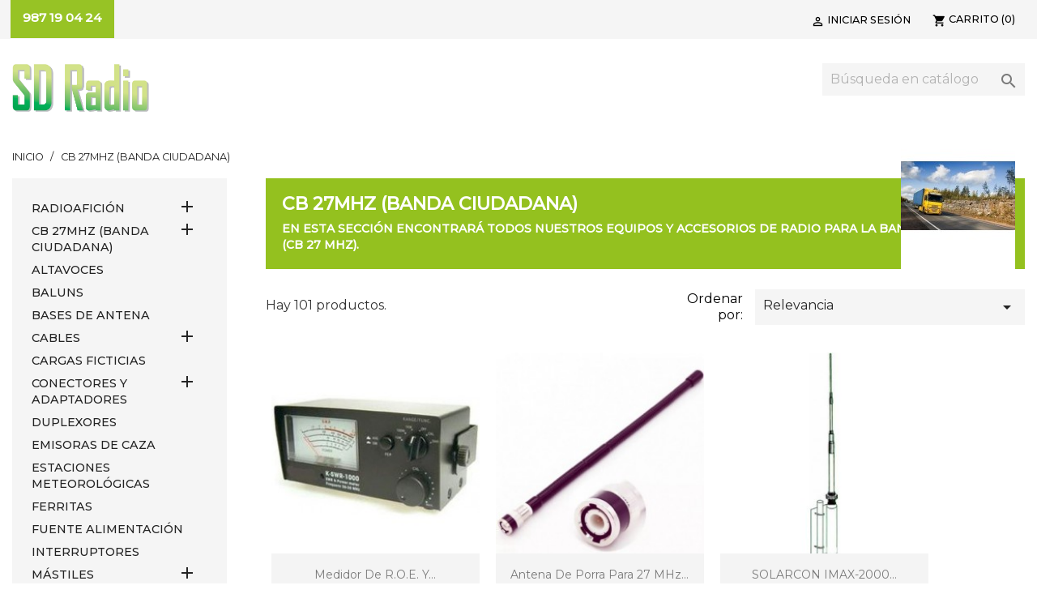

--- FILE ---
content_type: text/html; charset=utf-8
request_url: https://www.sdradio.es/6-cb-27mhz
body_size: 12946
content:
<!doctype html>
<html lang="es">

  <head>
    
      
  <meta charset="utf-8">


  <meta http-equiv="x-ua-compatible" content="ie=edge">



  <title>cb 27 banda ciudadana</title>
  <meta name="description" content="equipos cb 27">
  <meta name="keywords" content="tienda de emisoras cb 27, comprar emisora de banda ciudadana, emisora, antena, radioaficion, radio, radioaficionado, emisoras, emisora, CB27, todo terreno, 4x4, tractor, president, alan, superstar, intek,comprar emisora de cb 27,">
        <link rel="canonical" href="https://www.sdradio.es/6-cb-27mhz">
    
                  <link rel="alternate" href="https://www.sdradio.es/6-cb-27mhz" hreflang="es">
        



  <meta name="viewport" content="width=device-width, initial-scale=1">



  <link rel="icon" type="image/vnd.microsoft.icon" href="/img/favicon.ico?1631716262">
  <link rel="shortcut icon" type="image/x-icon" href="/img/favicon.ico?1631716262">



    <link rel="stylesheet" href="https://www.sdradio.es/themes/classic/assets/css/theme.css" type="text/css" media="all">
  <link rel="stylesheet" href="https://www.sdradio.es/modules/blockreassurance/views/dist/front.css" type="text/css" media="all">
  <link rel="stylesheet" href="https://www.sdradio.es/modules/paypal/views/css/paypal_fo.css" type="text/css" media="all">
  <link rel="stylesheet" href="https://www.sdradio.es/modules/ps_facetedsearch/views/dist/front.css" type="text/css" media="all">
  <link rel="stylesheet" href="https://www.sdradio.es/modules/codfee/views/css/codfee_1.6.css" type="text/css" media="all">
  <link rel="stylesheet" href="https://www.sdradio.es/js/jquery/ui/themes/base/minified/jquery-ui.min.css" type="text/css" media="all">
  <link rel="stylesheet" href="https://www.sdradio.es/js/jquery/ui/themes/base/minified/jquery.ui.theme.min.css" type="text/css" media="all">
  <link rel="stylesheet" href="https://www.sdradio.es/modules/ps_imageslider/css/homeslider.css" type="text/css" media="all">
  <link rel="stylesheet" href="https://www.sdradio.es/themes/sdr2021/assets/css/custom.css" type="text/css" media="all">




  

  <script type="text/javascript">
        var prestashop = {"cart":{"products":[],"totals":{"total":{"type":"total","label":"Total","amount":0,"value":"0,00\u00a0\u20ac"},"total_including_tax":{"type":"total","label":"Total (impuestos incl.)","amount":0,"value":"0,00\u00a0\u20ac"},"total_excluding_tax":{"type":"total","label":"Total (impuestos excl.)","amount":0,"value":"0,00\u00a0\u20ac"}},"subtotals":{"products":{"type":"products","label":"Subtotal","amount":0,"value":"0,00\u00a0\u20ac"},"discounts":null,"shipping":{"type":"shipping","label":"Transporte","amount":0,"value":"Gratis"},"tax":null},"products_count":0,"summary_string":"0 art\u00edculos","vouchers":{"allowed":0,"added":[]},"discounts":[],"minimalPurchase":0,"minimalPurchaseRequired":""},"currency":{"name":"euro","iso_code":"EUR","iso_code_num":"978","sign":"\u20ac"},"customer":{"lastname":null,"firstname":null,"email":null,"birthday":null,"newsletter":null,"newsletter_date_add":null,"optin":null,"website":null,"company":null,"siret":null,"ape":null,"is_logged":false,"gender":{"type":null,"name":null},"addresses":[]},"language":{"name":"Espa\u00f1ol (Spanish)","iso_code":"es","locale":"es-ES","language_code":"es","is_rtl":"0","date_format_lite":"d\/m\/Y","date_format_full":"d\/m\/Y H:i:s","id":1},"page":{"title":"","canonical":"https:\/\/www.sdradio.es\/6-cb-27mhz","meta":{"title":"cb 27 banda ciudadana","description":"equipos cb 27","keywords":"tienda de emisoras cb 27, comprar emisora de banda ciudadana, emisora, antena, radioaficion, radio, radioaficionado, emisoras, emisora, CB27, todo terreno, 4x4, tractor, president, alan, superstar, intek,comprar emisora de cb 27,","robots":"index"},"page_name":"category","body_classes":{"lang-es":true,"lang-rtl":false,"country-ES":true,"currency-EUR":true,"layout-left-column":true,"page-category":true,"tax-display-enabled":true,"category-id-6":true,"category-CB 27MHz (Banda Ciudadana)":true,"category-id-parent-2":true,"category-depth-level-2":true},"admin_notifications":[]},"shop":{"name":"SD Radio","logo":"\/img\/sd-radio-logo-1631716262.jpg","stores_icon":"\/img\/logo_stores.png","favicon":"\/img\/favicon.ico"},"urls":{"base_url":"https:\/\/www.sdradio.es\/","current_url":"https:\/\/www.sdradio.es\/6-cb-27mhz","shop_domain_url":"https:\/\/www.sdradio.es","img_ps_url":"https:\/\/www.sdradio.es\/img\/","img_cat_url":"https:\/\/www.sdradio.es\/img\/c\/","img_lang_url":"https:\/\/www.sdradio.es\/img\/l\/","img_prod_url":"https:\/\/www.sdradio.es\/img\/p\/","img_manu_url":"https:\/\/www.sdradio.es\/img\/m\/","img_sup_url":"https:\/\/www.sdradio.es\/img\/su\/","img_ship_url":"https:\/\/www.sdradio.es\/img\/s\/","img_store_url":"https:\/\/www.sdradio.es\/img\/st\/","img_col_url":"https:\/\/www.sdradio.es\/img\/co\/","img_url":"https:\/\/www.sdradio.es\/themes\/sdr2021\/assets\/img\/","css_url":"https:\/\/www.sdradio.es\/themes\/sdr2021\/assets\/css\/","js_url":"https:\/\/www.sdradio.es\/themes\/sdr2021\/assets\/js\/","pic_url":"https:\/\/www.sdradio.es\/upload\/","pages":{"address":"https:\/\/www.sdradio.es\/direccion","addresses":"https:\/\/www.sdradio.es\/direcciones","authentication":"https:\/\/www.sdradio.es\/iniciar-sesion","cart":"https:\/\/www.sdradio.es\/carrito","category":"https:\/\/www.sdradio.es\/index.php?controller=category","cms":"https:\/\/www.sdradio.es\/index.php?controller=cms","contact":"https:\/\/www.sdradio.es\/contactenos","discount":"https:\/\/www.sdradio.es\/descuento","guest_tracking":"https:\/\/www.sdradio.es\/seguimiento-pedido-invitado","history":"https:\/\/www.sdradio.es\/historial-compra","identity":"https:\/\/www.sdradio.es\/datos-personales","index":"https:\/\/www.sdradio.es\/","my_account":"https:\/\/www.sdradio.es\/mi-cuenta","order_confirmation":"https:\/\/www.sdradio.es\/confirmacion-pedido","order_detail":"https:\/\/www.sdradio.es\/index.php?controller=order-detail","order_follow":"https:\/\/www.sdradio.es\/seguimiento-pedido","order":"https:\/\/www.sdradio.es\/pedido","order_return":"https:\/\/www.sdradio.es\/index.php?controller=order-return","order_slip":"https:\/\/www.sdradio.es\/facturas-abono","pagenotfound":"https:\/\/www.sdradio.es\/pagina-no-encontrada","password":"https:\/\/www.sdradio.es\/recuperar-contrase\u00f1a","pdf_invoice":"https:\/\/www.sdradio.es\/index.php?controller=pdf-invoice","pdf_order_return":"https:\/\/www.sdradio.es\/index.php?controller=pdf-order-return","pdf_order_slip":"https:\/\/www.sdradio.es\/index.php?controller=pdf-order-slip","prices_drop":"https:\/\/www.sdradio.es\/productos-rebajados","product":"https:\/\/www.sdradio.es\/index.php?controller=product","search":"https:\/\/www.sdradio.es\/busqueda","sitemap":"https:\/\/www.sdradio.es\/mapa del sitio","stores":"https:\/\/www.sdradio.es\/tiendas","supplier":"https:\/\/www.sdradio.es\/proveedor","register":"https:\/\/www.sdradio.es\/iniciar-sesion?create_account=1","order_login":"https:\/\/www.sdradio.es\/pedido?login=1"},"alternative_langs":{"es":"https:\/\/www.sdradio.es\/6-cb-27mhz"},"theme_assets":"\/themes\/sdr2021\/assets\/","actions":{"logout":"https:\/\/www.sdradio.es\/?mylogout="},"no_picture_image":{"bySize":{"small_default":{"url":"https:\/\/www.sdradio.es\/img\/p\/es-default-small_default.jpg","width":98,"height":98},"cart_default":{"url":"https:\/\/www.sdradio.es\/img\/p\/es-default-cart_default.jpg","width":125,"height":125},"home_default":{"url":"https:\/\/www.sdradio.es\/img\/p\/es-default-home_default.jpg","width":250,"height":250},"medium_default":{"url":"https:\/\/www.sdradio.es\/img\/p\/es-default-medium_default.jpg","width":452,"height":452},"large_default":{"url":"https:\/\/www.sdradio.es\/img\/p\/es-default-large_default.jpg","width":800,"height":800}},"small":{"url":"https:\/\/www.sdradio.es\/img\/p\/es-default-small_default.jpg","width":98,"height":98},"medium":{"url":"https:\/\/www.sdradio.es\/img\/p\/es-default-home_default.jpg","width":250,"height":250},"large":{"url":"https:\/\/www.sdradio.es\/img\/p\/es-default-large_default.jpg","width":800,"height":800},"legend":""}},"configuration":{"display_taxes_label":true,"is_catalog":false,"show_prices":true,"opt_in":{"partner":true},"quantity_discount":{"type":"discount","label":"Descuento"},"voucher_enabled":0,"return_enabled":0},"field_required":[],"breadcrumb":{"links":[{"title":"Inicio","url":"https:\/\/www.sdradio.es\/"},{"title":"CB 27MHz (Banda Ciudadana)","url":"https:\/\/www.sdradio.es\/6-cb-27mhz"}],"count":2},"link":{"protocol_link":"https:\/\/","protocol_content":"https:\/\/"},"time":1769898973,"static_token":"745d9e51faee8ee36fd51c41c6ece8e4","token":"991028a87560e1513bfb3180e6322368"};
        var psr_icon_color = "#F19D76";
      </script>



  




    
  </head>

  <body id="category" class="lang-es country-es currency-eur layout-left-column page-category tax-display-enabled category-id-6 category-cb-27mhz-banda-ciudadana- category-id-parent-2 category-depth-level-2">

    
      
    

    <main>
      
              

      <header id="header">
        
          
  <div class="header-banner">
    
  </div>



  <nav class="header-nav">
    <div class="container">
      <div class="row">
        <div class="hidden-sm-down">
          <div class="col-md-5 col-xs-12">
            <a class="phone" href="tel:987190424">987 19 04 24</a>
          </div>
          <div class="col-md-7 right-nav">
              <div id="_desktop_user_info">
  <div class="user-info">
          <a
        href="https://www.sdradio.es/mi-cuenta"
        title="Acceda a su cuenta de cliente"
        rel="nofollow"
      >
        <i class="material-icons">&#xE7FF;</i>
        <span class="hidden-sm-down">Iniciar sesión</span>
      </a>
      </div>
</div>
<div id="_desktop_cart">
  <div class="blockcart cart-preview inactive" data-refresh-url="//www.sdradio.es/module/ps_shoppingcart/ajax">
    <div class="header">
              <i class="material-icons shopping-cart">shopping_cart</i>
        <span class="hidden-sm-down">Carrito</span>
        <span class="cart-products-count">(0)</span>
          </div>
  </div>
</div>

          </div>
        </div>
        <div class="hidden-md-up text-sm-center mobile">
          <div class="float-xs-left" id="menu-icon">
            <i class="material-icons d-inline">&#xE5D2;</i>
          </div>
          <div class="float-xs-right" id="_mobile_cart"></div>           
          <div class="float-xs-right" id="_mobile_user_info"></div>
          <div class="top-logo" id="_mobile_logo"></div>
          <div class="clearfix"></div>
          <div class="col-xs-12" ><a class="phone" href="tel:987190424">987 19 04 24</a></div>
        </div>
      </div>
    </div>
  </nav>



  <div class="header-top">
    <div class="container">
       <div class="row">
        <div class="col-md-2 hidden-sm-down" id="_desktop_logo">
                            <a href="https://www.sdradio.es/">
                  <img class="logo img-responsive" src="/img/sd-radio-logo-1631716262.jpg" alt="SD Radio">
                </a>
                    </div>
        <div class="col-md-10 col-sm-12 position-static">
          

<div class="menu js-top-menu position-static hidden-sm-down" id="_desktop_top_menu">
    
          <ul class="top-menu" id="top-menu" data-depth="0">
                    <li class="category" id="category-35">
                          <a
                class="dropdown-item"
                href="https://www.sdradio.es/35-bases-de-antena" data-depth="0"
                              >
                                BASES DE ANTENA
              </a>
                          </li>
                    <li class="category" id="category-67">
                          <a
                class="dropdown-item"
                href="https://www.sdradio.es/67-interruptores" data-depth="0"
                              >
                                INTERRUPTORES
              </a>
                          </li>
                    <li class="category" id="category-89">
                          <a
                class="dropdown-item"
                href="https://www.sdradio.es/89-cargas-ficticias" data-depth="0"
                              >
                                Cargas Ficticias
              </a>
                          </li>
                    <li class="category" id="category-32">
                          <a
                class="dropdown-item"
                href="https://www.sdradio.es/32-conectores-y-adaptadores" data-depth="0"
                              >
                                                                      <span class="float-xs-right hidden-md-up">
                    <span data-target="#top_sub_menu_86751" data-toggle="collapse" class="navbar-toggler collapse-icons">
                      <i class="material-icons add">&#xE313;</i>
                      <i class="material-icons remove">&#xE316;</i>
                    </span>
                  </span>
                                CONECTORES Y ADAPTADORES
              </a>
                            <div  class="popover sub-menu js-sub-menu collapse" id="top_sub_menu_86751">
                
          <ul class="top-menu"  data-depth="1">
                    <li class="category" id="category-55">
                          <a
                class="dropdown-item dropdown-submenu"
                href="https://www.sdradio.es/55-conectores-de-microfono" data-depth="1"
                              >
                                Microfono y audio
              </a>
                          </li>
                    <li class="category" id="category-81">
                          <a
                class="dropdown-item dropdown-submenu"
                href="https://www.sdradio.es/81-rotor" data-depth="1"
                              >
                                Rotor
              </a>
                          </li>
                    <li class="category" id="category-66">
                          <a
                class="dropdown-item dropdown-submenu"
                href="https://www.sdradio.es/66-conectores-de-telefonia" data-depth="1"
                              >
                                Telefonia
              </a>
                          </li>
                    <li class="category" id="category-33">
                          <a
                class="dropdown-item dropdown-submenu"
                href="https://www.sdradio.es/33-conectores-rf" data-depth="1"
                              >
                                Conectores (RF)
              </a>
                          </li>
                    <li class="category" id="category-49">
                          <a
                class="dropdown-item dropdown-submenu"
                href="https://www.sdradio.es/49-conectores-de-alimentacion" data-depth="1"
                              >
                                Conectores de alimentación
              </a>
                          </li>
                    <li class="category" id="category-34">
                          <a
                class="dropdown-item dropdown-submenu"
                href="https://www.sdradio.es/34-adaptadores-rf" data-depth="1"
                              >
                                Adaptadores (RF)
              </a>
                          </li>
              </ul>
    
              </div>
                          </li>
                    <li class="category" id="category-30">
                          <a
                class="dropdown-item"
                href="https://www.sdradio.es/30-altavoces" data-depth="0"
                              >
                                ALTAVOCES
              </a>
                          </li>
                    <li class="category" id="category-29">
                          <a
                class="dropdown-item"
                href="https://www.sdradio.es/29-soportes" data-depth="0"
                              >
                                SOPORTES
              </a>
                          </li>
                    <li class="category" id="category-69">
                          <a
                class="dropdown-item"
                href="https://www.sdradio.es/69-emisoras-de-caza" data-depth="0"
                              >
                                EMISORAS DE CAZA
              </a>
                          </li>
                    <li class="category" id="category-70">
                          <a
                class="dropdown-item"
                href="https://www.sdradio.es/70-mastiles" data-depth="0"
                              >
                                                                      <span class="float-xs-right hidden-md-up">
                    <span data-target="#top_sub_menu_12238" data-toggle="collapse" class="navbar-toggler collapse-icons">
                      <i class="material-icons add">&#xE313;</i>
                      <i class="material-icons remove">&#xE316;</i>
                    </span>
                  </span>
                                MÁSTILES
              </a>
                            <div  class="popover sub-menu js-sub-menu collapse" id="top_sub_menu_12238">
                
          <ul class="top-menu"  data-depth="1">
                    <li class="category" id="category-72">
                          <a
                class="dropdown-item dropdown-submenu"
                href="https://www.sdradio.es/72-mastiles-telescopicos" data-depth="1"
                              >
                                Mástiles telescópicos
              </a>
                          </li>
                    <li class="category" id="category-71">
                          <a
                class="dropdown-item dropdown-submenu"
                href="https://www.sdradio.es/71-mastiles-fijos" data-depth="1"
                              >
                                Mástiles fijos
              </a>
                          </li>
              </ul>
    
              </div>
                          </li>
                    <li class="category" id="category-36">
                          <a
                class="dropdown-item"
                href="https://www.sdradio.es/36-microfonos" data-depth="0"
                              >
                                                                      <span class="float-xs-right hidden-md-up">
                    <span data-target="#top_sub_menu_94586" data-toggle="collapse" class="navbar-toggler collapse-icons">
                      <i class="material-icons add">&#xE313;</i>
                      <i class="material-icons remove">&#xE316;</i>
                    </span>
                  </span>
                                MICRÓFONOS
              </a>
                            <div  class="popover sub-menu js-sub-menu collapse" id="top_sub_menu_94586">
                
          <ul class="top-menu"  data-depth="1">
                    <li class="category" id="category-87">
                          <a
                class="dropdown-item dropdown-submenu"
                href="https://www.sdradio.es/87-manos-libres" data-depth="1"
                              >
                                Manos libres
              </a>
                          </li>
                    <li class="category" id="category-46">
                          <a
                class="dropdown-item dropdown-submenu"
                href="https://www.sdradio.es/46-micro-auriculares" data-depth="1"
                              >
                                Micro-Auriculares
              </a>
                          </li>
                    <li class="category" id="category-45">
                          <a
                class="dropdown-item dropdown-submenu"
                href="https://www.sdradio.es/45-micro-altavoces" data-depth="1"
                              >
                                Micro-Altavoces
              </a>
                          </li>
                    <li class="category" id="category-37">
                          <a
                class="dropdown-item dropdown-submenu"
                href="https://www.sdradio.es/37-de-mano" data-depth="1"
                              >
                                De sobremesa
              </a>
                          </li>
                    <li class="category" id="category-38">
                          <a
                class="dropdown-item dropdown-submenu"
                href="https://www.sdradio.es/38-de-mano" data-depth="1"
                              >
                                De mano
              </a>
                          </li>
              </ul>
    
              </div>
                          </li>
                    <li class="category" id="category-39">
                          <a
                class="dropdown-item"
                href="https://www.sdradio.es/39-pmr-uso-libre-emisoras-pmr" data-depth="0"
                              >
                                PMR USO LIBRE
              </a>
                          </li>
                    <li class="category" id="category-50">
                          <a
                class="dropdown-item"
                href="https://www.sdradio.es/50-television-tdt" data-depth="0"
                              >
                                                                      <span class="float-xs-right hidden-md-up">
                    <span data-target="#top_sub_menu_718" data-toggle="collapse" class="navbar-toggler collapse-icons">
                      <i class="material-icons add">&#xE313;</i>
                      <i class="material-icons remove">&#xE316;</i>
                    </span>
                  </span>
                                TV
              </a>
                            <div  class="popover sub-menu js-sub-menu collapse" id="top_sub_menu_718">
                
          <ul class="top-menu"  data-depth="1">
                    <li class="category" id="category-84">
                          <a
                class="dropdown-item dropdown-submenu"
                href="https://www.sdradio.es/84-moduladores" data-depth="1"
                              >
                                Moduladores
              </a>
                          </li>
                    <li class="category" id="category-68">
                          <a
                class="dropdown-item dropdown-submenu"
                href="https://www.sdradio.es/68-conector-toma-antena-tdt" data-depth="1"
                              >
                                Conectores y tomas TV (TDT)
              </a>
                          </li>
                    <li class="category" id="category-83">
                          <a
                class="dropdown-item dropdown-submenu"
                href="https://www.sdradio.es/83-derivadores" data-depth="1"
                              >
                                Derivadores
              </a>
                          </li>
                    <li class="category" id="category-82">
                          <a
                class="dropdown-item dropdown-submenu"
                href="https://www.sdradio.es/82-mezcladores" data-depth="1"
                              >
                                Mezcladores
              </a>
                          </li>
                    <li class="category" id="category-53">
                          <a
                class="dropdown-item dropdown-submenu"
                href="https://www.sdradio.es/53-fuentes-coaxial" data-depth="1"
                              >
                                FUENTES (coaxial)
              </a>
                          </li>
                    <li class="category" id="category-52">
                          <a
                class="dropdown-item dropdown-submenu"
                href="https://www.sdradio.es/52-amplificadores-tv-tdt" data-depth="1"
                              >
                                Amplificadores TV (TDT)
              </a>
                          </li>
                    <li class="category" id="category-51">
                          <a
                class="dropdown-item dropdown-submenu"
                href="https://www.sdradio.es/51-antenas-tv-tdt-satelite" data-depth="1"
                              >
                                Antenas TV TDT y satelite
              </a>
                          </li>
                    <li class="category" id="category-74">
                          <a
                class="dropdown-item dropdown-submenu"
                href="https://www.sdradio.es/74-cables-para-tv" data-depth="1"
                              >
                                Cables para TV
              </a>
                          </li>
                    <li class="category" id="category-79">
                          <a
                class="dropdown-item dropdown-submenu"
                href="https://www.sdradio.es/79-medidores-de-campo-tdt-sat" data-depth="1"
                              >
                                Medidores de campo
              </a>
                          </li>
                    <li class="category" id="category-105">
                          <a
                class="dropdown-item dropdown-submenu"
                href="https://www.sdradio.es/105-receptores-tv" data-depth="1"
                              >
                                Receptores TV
              </a>
                          </li>
              </ul>
    
              </div>
                          </li>
                    <li class="category" id="category-54">
                          <a
                class="dropdown-item"
                href="https://www.sdradio.es/54-baluns" data-depth="0"
                              >
                                Baluns
              </a>
                          </li>
                    <li class="category" id="category-48">
                          <a
                class="dropdown-item"
                href="https://www.sdradio.es/48-repuestos" data-depth="0"
                              >
                                REPUESTOS
              </a>
                          </li>
                    <li class="category" id="category-56">
                          <a
                class="dropdown-item"
                href="https://www.sdradio.es/56-pilas-y-baterias" data-depth="0"
                              >
                                PILAS Y BATERIAS
              </a>
                          </li>
                    <li class="category" id="category-60">
                          <a
                class="dropdown-item"
                href="https://www.sdradio.es/60-redes-ip" data-depth="0"
                              >
                                                                      <span class="float-xs-right hidden-md-up">
                    <span data-target="#top_sub_menu_2798" data-toggle="collapse" class="navbar-toggler collapse-icons">
                      <i class="material-icons add">&#xE313;</i>
                      <i class="material-icons remove">&#xE316;</i>
                    </span>
                  </span>
                                REDES IP
              </a>
                            <div  class="popover sub-menu js-sub-menu collapse" id="top_sub_menu_2798">
                
          <ul class="top-menu"  data-depth="1">
                    <li class="category" id="category-61">
                          <a
                class="dropdown-item dropdown-submenu"
                href="https://www.sdradio.es/61-wifi-wireless" data-depth="1"
                              >
                                WIFI wireless
              </a>
                          </li>
              </ul>
    
              </div>
                          </li>
                    <li class="category" id="category-62">
                          <a
                class="dropdown-item"
                href="https://www.sdradio.es/62-rotores-de-antena" data-depth="0"
                              >
                                ROTORES DE ANTENA
              </a>
                          </li>
                    <li class="category" id="category-63">
                          <a
                class="dropdown-item"
                href="https://www.sdradio.es/63-pintura" data-depth="0"
                              >
                                PINTURA
              </a>
                          </li>
                    <li class="category" id="category-25">
                          <a
                class="dropdown-item"
                href="https://www.sdradio.es/25-cables" data-depth="0"
                              >
                                                                      <span class="float-xs-right hidden-md-up">
                    <span data-target="#top_sub_menu_92135" data-toggle="collapse" class="navbar-toggler collapse-icons">
                      <i class="material-icons add">&#xE313;</i>
                      <i class="material-icons remove">&#xE316;</i>
                    </span>
                  </span>
                                CABLES
              </a>
                            <div  class="popover sub-menu js-sub-menu collapse" id="top_sub_menu_92135">
                
          <ul class="top-menu"  data-depth="1">
                    <li class="category" id="category-26">
                          <a
                class="dropdown-item dropdown-submenu"
                href="https://www.sdradio.es/26-coaxiales" data-depth="1"
                              >
                                Coaxiales
              </a>
                          </li>
                    <li class="category" id="category-27">
                          <a
                class="dropdown-item dropdown-submenu"
                href="https://www.sdradio.es/27-alimentacion-de-emisoras" data-depth="1"
                              >
                                Alimentación
              </a>
                          </li>
                    <li class="category" id="category-41">
                          <a
                class="dropdown-item dropdown-submenu"
                href="https://www.sdradio.es/41-microfono" data-depth="1"
                              >
                                Microfono
              </a>
                          </li>
                    <li class="category" id="category-40">
                          <a
                class="dropdown-item dropdown-submenu"
                href="https://www.sdradio.es/40-programacion" data-depth="1"
                              >
                                Programación
              </a>
                          </li>
              </ul>
    
              </div>
                          </li>
                    <li class="category" id="category-85">
                          <a
                class="dropdown-item"
                href="https://www.sdradio.es/85-duplexores" data-depth="0"
                              >
                                DUPLEXORES
              </a>
                          </li>
                    <li class="category" id="category-78">
                          <a
                class="dropdown-item"
                href="https://www.sdradio.es/78-ferritas" data-depth="0"
                              >
                                FERRITAS
              </a>
                          </li>
                    <li class="category" id="category-88">
                          <a
                class="dropdown-item"
                href="https://www.sdradio.es/88-terminales-lte" data-depth="0"
                              >
                                Terminales LTE
              </a>
                          </li>
                    <li class="category current " id="category-6">
                          <a
                class="dropdown-item"
                href="https://www.sdradio.es/6-cb-27mhz" data-depth="0"
                              >
                                                                      <span class="float-xs-right hidden-md-up">
                    <span data-target="#top_sub_menu_67835" data-toggle="collapse" class="navbar-toggler collapse-icons">
                      <i class="material-icons add">&#xE313;</i>
                      <i class="material-icons remove">&#xE316;</i>
                    </span>
                  </span>
                                CB 27MHz (Banda Ciudadana)
              </a>
                            <div  class="popover sub-menu js-sub-menu collapse" id="top_sub_menu_67835">
                
          <ul class="top-menu"  data-depth="1">
                    <li class="category" id="category-7">
                          <a
                class="dropdown-item dropdown-submenu"
                href="https://www.sdradio.es/7-equipos-cb" data-depth="1"
                              >
                                Equipos CB
              </a>
                          </li>
                    <li class="category" id="category-8">
                          <a
                class="dropdown-item dropdown-submenu"
                href="https://www.sdradio.es/8-antenas-cb-27-movil" data-depth="1"
                              >
                                Antenas CB movil
              </a>
                          </li>
                    <li class="category" id="category-80">
                          <a
                class="dropdown-item dropdown-submenu"
                href="https://www.sdradio.es/80-antenas-cb-portatil" data-depth="1"
                              >
                                Antenas CB portatil
              </a>
                          </li>
                    <li class="category" id="category-24">
                          <a
                class="dropdown-item dropdown-submenu"
                href="https://www.sdradio.es/24-medidores" data-depth="1"
                              >
                                Medidores
              </a>
                          </li>
                    <li class="category" id="category-21">
                          <a
                class="dropdown-item dropdown-submenu"
                href="https://www.sdradio.es/21-accesorios-cb" data-depth="1"
                              >
                                Accesorios CB
              </a>
                          </li>
                    <li class="category" id="category-20">
                          <a
                class="dropdown-item dropdown-submenu"
                href="https://www.sdradio.es/20-previos-de-recepcion" data-depth="1"
                              >
                                Previos de Recepción
              </a>
                          </li>
                    <li class="category" id="category-19">
                          <a
                class="dropdown-item dropdown-submenu"
                href="https://www.sdradio.es/19-walkies" data-depth="1"
                              >
                                Walkies CB
              </a>
                          </li>
                    <li class="category" id="category-12">
                          <a
                class="dropdown-item dropdown-submenu"
                href="https://www.sdradio.es/12-amplificadores-lineales" data-depth="1"
                              >
                                Amplificadores lineales
              </a>
                          </li>
                    <li class="category" id="category-9">
                          <a
                class="dropdown-item dropdown-submenu"
                href="https://www.sdradio.es/9-antenas-cb-base" data-depth="1"
                              >
                                Antenas CB base
              </a>
                          </li>
                    <li class="category" id="category-47">
                          <a
                class="dropdown-item dropdown-submenu"
                href="https://www.sdradio.es/47-superstar-3900" data-depth="1"
                              >
                                superstar 3900
              </a>
                          </li>
              </ul>
    
              </div>
                          </li>
                    <li class="category" id="category-77">
                          <a
                class="dropdown-item"
                href="https://www.sdradio.es/77-repetidores" data-depth="0"
                              >
                                REPETIDORES
              </a>
                          </li>
                    <li class="category" id="category-76">
                          <a
                class="dropdown-item"
                href="https://www.sdradio.es/76-estaciones-meteorologicas" data-depth="0"
                              >
                                ESTACIONES METEOROLÓGICAS
              </a>
                          </li>
                    <li class="category" id="category-75">
                          <a
                class="dropdown-item"
                href="https://www.sdradio.es/75-receptores" data-depth="0"
                              >
                                RECEPTORES
              </a>
                          </li>
                    <li class="category" id="category-5">
                          <a
                class="dropdown-item"
                href="https://www.sdradio.es/5-radioaficion" data-depth="0"
                              >
                                                                      <span class="float-xs-right hidden-md-up">
                    <span data-target="#top_sub_menu_56437" data-toggle="collapse" class="navbar-toggler collapse-icons">
                      <i class="material-icons add">&#xE313;</i>
                      <i class="material-icons remove">&#xE316;</i>
                    </span>
                  </span>
                                RADIOAFICIÓN
              </a>
                            <div  class="popover sub-menu js-sub-menu collapse" id="top_sub_menu_56437">
                
          <ul class="top-menu"  data-depth="1">
                    <li class="category" id="category-64">
                          <a
                class="dropdown-item dropdown-submenu"
                href="https://www.sdradio.es/64-equipos-hf" data-depth="1"
                              >
                                Equipos HF
              </a>
                          </li>
                    <li class="category" id="category-13">
                          <a
                class="dropdown-item dropdown-submenu"
                href="https://www.sdradio.es/13-amplificadores-hf" data-depth="1"
                              >
                                Amplificadores HF
              </a>
                          </li>
                    <li class="category" id="category-23">
                          <a
                class="dropdown-item dropdown-submenu"
                href="https://www.sdradio.es/23-medidores" data-depth="1"
                              >
                                Medidores
              </a>
                          </li>
                    <li class="category" id="category-22">
                          <a
                class="dropdown-item dropdown-submenu"
                href="https://www.sdradio.es/22-duplexores" data-depth="1"
                              >
                                Duplexores
              </a>
                          </li>
                    <li class="category" id="category-16">
                          <a
                class="dropdown-item dropdown-submenu"
                href="https://www.sdradio.es/16-equipos-vhf-uhf" data-depth="1"
                              >
                                                                      <span class="float-xs-right hidden-md-up">
                    <span data-target="#top_sub_menu_99764" data-toggle="collapse" class="navbar-toggler collapse-icons">
                      <i class="material-icons add">&#xE313;</i>
                      <i class="material-icons remove">&#xE316;</i>
                    </span>
                  </span>
                                Equipos VHF/UHF
              </a>
                            <div  class="collapse" id="top_sub_menu_99764">
                
          <ul class="top-menu"  data-depth="2">
                    <li class="category" id="category-18">
                          <a
                class="dropdown-item"
                href="https://www.sdradio.es/18-walkies" data-depth="2"
                              >
                                Walkies
              </a>
                          </li>
                    <li class="category" id="category-17">
                          <a
                class="dropdown-item"
                href="https://www.sdradio.es/17-emisoras" data-depth="2"
                              >
                                Emisoras
              </a>
                          </li>
              </ul>
    
              </div>
                          </li>
                    <li class="category" id="category-10">
                          <a
                class="dropdown-item dropdown-submenu"
                href="https://www.sdradio.es/10-equipos-10m" data-depth="1"
                              >
                                Equipos 10m
              </a>
                          </li>
                    <li class="category" id="category-28">
                          <a
                class="dropdown-item dropdown-submenu"
                href="https://www.sdradio.es/28-conmutadores-de-antena" data-depth="1"
                              >
                                Conmutadores antena
              </a>
                          </li>
                    <li class="category" id="category-15">
                          <a
                class="dropdown-item dropdown-submenu"
                href="https://www.sdradio.es/15-acopladores-de-antena" data-depth="1"
                              >
                                Acopladores de antena
              </a>
                          </li>
                    <li class="category" id="category-42">
                          <a
                class="dropdown-item dropdown-submenu"
                href="https://www.sdradio.es/42-antenas" data-depth="1"
                              >
                                                                      <span class="float-xs-right hidden-md-up">
                    <span data-target="#top_sub_menu_24213" data-toggle="collapse" class="navbar-toggler collapse-icons">
                      <i class="material-icons add">&#xE313;</i>
                      <i class="material-icons remove">&#xE316;</i>
                    </span>
                  </span>
                                Antenas
              </a>
                            <div  class="collapse" id="top_sub_menu_24213">
                
          <ul class="top-menu"  data-depth="2">
                    <li class="category" id="category-44">
                          <a
                class="dropdown-item"
                href="https://www.sdradio.es/44-doble-banda" data-depth="2"
                              >
                                                                      <span class="float-xs-right hidden-md-up">
                    <span data-target="#top_sub_menu_15438" data-toggle="collapse" class="navbar-toggler collapse-icons">
                      <i class="material-icons add">&#xE313;</i>
                      <i class="material-icons remove">&#xE316;</i>
                    </span>
                  </span>
                                Doble banda
              </a>
                            <div  class="collapse" id="top_sub_menu_15438">
                
          <ul class="top-menu"  data-depth="3">
                    <li class="category" id="category-57">
                          <a
                class="dropdown-item"
                href="https://www.sdradio.es/57-verticales" data-depth="3"
                              >
                                Verticales (Base)
              </a>
                          </li>
                    <li class="category" id="category-73">
                          <a
                class="dropdown-item"
                href="https://www.sdradio.es/73-portatil" data-depth="3"
                              >
                                Portatil
              </a>
                          </li>
                    <li class="category" id="category-58">
                          <a
                class="dropdown-item"
                href="https://www.sdradio.es/58-movil" data-depth="3"
                              >
                                movil
              </a>
                          </li>
              </ul>
    
              </div>
                          </li>
                    <li class="category" id="category-43">
                          <a
                class="dropdown-item"
                href="https://www.sdradio.es/43-hf" data-depth="2"
                              >
                                HF
              </a>
                          </li>
              </ul>
    
              </div>
                          </li>
                    <li class="category" id="category-95">
                          <a
                class="dropdown-item dropdown-submenu"
                href="https://www.sdradio.es/95-amplificadores-vhf-uhf" data-depth="1"
                              >
                                Amplificadores VHF/UHF
              </a>
                          </li>
              </ul>
    
              </div>
                          </li>
                    <li class="category" id="category-11">
                          <a
                class="dropdown-item"
                href="https://www.sdradio.es/11-fuentes-de-alimentacion" data-depth="0"
                              >
                                FUENTE ALIMENTACIÓN
              </a>
                          </li>
                    <li class="category" id="category-95">
                          <a
                class="dropdown-item"
                href="https://www.sdradio.es/95-amplificadores-vhf-uhf" data-depth="0"
                              >
                                Amplificadores VHF/UHF
              </a>
                          </li>
              </ul>
    
    <div class="clearfix"></div>
</div>
<!-- Block search module TOP -->
<div id="search_widget" class="search-widget" data-search-controller-url="//www.sdradio.es/busqueda">
	<form method="get" action="//www.sdradio.es/busqueda">
		<input type="hidden" name="controller" value="search">
		<input type="text" name="s" value="" placeholder="Búsqueda en catálogo" aria-label="Buscar">
		<button type="submit">
			<i class="material-icons search">&#xE8B6;</i>
      <span class="hidden-xl-down">Buscar</span>
		</button>
	</form>
</div>
<!-- /Block search module TOP -->

          <div class="clearfix"></div>
        </div>
      </div>
      <div id="mobile_top_menu_wrapper" class="row hidden-md-up" style="display:none;">
        <div class="js-top-menu mobile" id="_mobile_top_menu"></div>
        <div class="js-top-menu-bottom">
          <div id="_mobile_currency_selector"></div>
          <div id="_mobile_language_selector"></div>
          <div id="_mobile_contact_link"></div>
        </div>
      </div>
    </div>
  </div>
  
        
      </header>

      
        
<aside id="notifications">
  <div class="container">
    
    
    
      </div>
</aside>
      

      <section id="wrapper">
        
        <div class="container">
          
            <nav data-depth="2" class="breadcrumb hidden-sm-down">
  <ol itemscope itemtype="http://schema.org/BreadcrumbList">
    
              
          <li itemprop="itemListElement" itemscope itemtype="http://schema.org/ListItem">
            <a itemprop="item" href="https://www.sdradio.es/">
              <span itemprop="name">Inicio</span>
            </a>
            <meta itemprop="position" content="1">
          </li>
        
              
          <li itemprop="itemListElement" itemscope itemtype="http://schema.org/ListItem">
            <a itemprop="item" href="https://www.sdradio.es/6-cb-27mhz">
              <span itemprop="name">CB 27MHz (Banda Ciudadana)</span>
            </a>
            <meta itemprop="position" content="2">
          </li>
        
          
  </ol>
</nav>
          

          
            <div id="left-column" class="col-xs-12 col-sm-4 col-md-3">
                              

<div class="block-categories hidden-sm-down">
  <ul class="category-top-menu">
    <li><a class="text-uppercase h6" href="https://www.sdradio.es/2-inicio">Inicio</a></li>
    <li>
  <ul class="category-sub-menu"><li data-depth="0"><a href="https://www.sdradio.es/5-radioaficion">RADIOAFICIÓN</a><div class="navbar-toggler collapse-icons" data-toggle="collapse" data-target="#exCollapsingNavbar5"><i class="material-icons add">&#xE145;</i><i class="material-icons remove">&#xE15B;</i></div><div class="collapse" id="exCollapsingNavbar5">
  <ul class="category-sub-menu"><li data-depth="1"><a class="category-sub-link" href="https://www.sdradio.es/64-equipos-hf">Equipos HF</a></li><li data-depth="1"><a class="category-sub-link" href="https://www.sdradio.es/13-amplificadores-hf">Amplificadores HF</a></li><li data-depth="1"><a class="category-sub-link" href="https://www.sdradio.es/23-medidores">Medidores</a></li><li data-depth="1"><a class="category-sub-link" href="https://www.sdradio.es/22-duplexores">Duplexores</a></li><li data-depth="1"><a class="category-sub-link" href="https://www.sdradio.es/16-equipos-vhf-uhf">Equipos VHF/UHF</a><span class="arrows" data-toggle="collapse" data-target="#exCollapsingNavbar16"><i class="material-icons arrow-right">&#xE315;</i><i class="material-icons arrow-down">&#xE313;</i></span><div class="collapse" id="exCollapsingNavbar16">
  <ul class="category-sub-menu"><li data-depth="2"><a class="category-sub-link" href="https://www.sdradio.es/18-walkies">Walkies</a></li><li data-depth="2"><a class="category-sub-link" href="https://www.sdradio.es/17-emisoras">Emisoras</a></li></ul></div></li><li data-depth="1"><a class="category-sub-link" href="https://www.sdradio.es/10-equipos-10m">Equipos 10m</a></li><li data-depth="1"><a class="category-sub-link" href="https://www.sdradio.es/28-conmutadores-de-antena">Conmutadores antena</a></li><li data-depth="1"><a class="category-sub-link" href="https://www.sdradio.es/15-acopladores-de-antena">Acopladores de antena</a></li><li data-depth="1"><a class="category-sub-link" href="https://www.sdradio.es/42-antenas">Antenas</a><span class="arrows" data-toggle="collapse" data-target="#exCollapsingNavbar42"><i class="material-icons arrow-right">&#xE315;</i><i class="material-icons arrow-down">&#xE313;</i></span><div class="collapse" id="exCollapsingNavbar42">
  <ul class="category-sub-menu"><li data-depth="2"><a class="category-sub-link" href="https://www.sdradio.es/44-doble-banda">Doble banda</a><span class="arrows" data-toggle="collapse" data-target="#exCollapsingNavbar44"><i class="material-icons arrow-right">&#xE315;</i><i class="material-icons arrow-down">&#xE313;</i></span><div class="collapse" id="exCollapsingNavbar44">
  <ul class="category-sub-menu"><li data-depth="3"><a class="category-sub-link" href="https://www.sdradio.es/57-verticales">Verticales (Base)</a></li><li data-depth="3"><a class="category-sub-link" href="https://www.sdradio.es/73-portatil">Portatil</a></li><li data-depth="3"><a class="category-sub-link" href="https://www.sdradio.es/58-movil">movil</a></li></ul></div></li><li data-depth="2"><a class="category-sub-link" href="https://www.sdradio.es/43-hf">HF</a></li></ul></div></li><li data-depth="1"><a class="category-sub-link" href="https://www.sdradio.es/95-amplificadores-vhf-uhf">Amplificadores VHF/UHF</a></li></ul></div></li><li data-depth="0"><a href="https://www.sdradio.es/6-cb-27mhz">CB 27MHz (Banda Ciudadana)</a><div class="navbar-toggler collapse-icons" data-toggle="collapse" data-target="#exCollapsingNavbar6"><i class="material-icons add">&#xE145;</i><i class="material-icons remove">&#xE15B;</i></div><div class="collapse" id="exCollapsingNavbar6">
  <ul class="category-sub-menu"><li data-depth="1"><a class="category-sub-link" href="https://www.sdradio.es/7-equipos-cb">Equipos CB</a></li><li data-depth="1"><a class="category-sub-link" href="https://www.sdradio.es/8-antenas-cb-27-movil">Antenas CB movil</a></li><li data-depth="1"><a class="category-sub-link" href="https://www.sdradio.es/80-antenas-cb-portatil">Antenas CB portatil</a></li><li data-depth="1"><a class="category-sub-link" href="https://www.sdradio.es/24-medidores">Medidores</a></li><li data-depth="1"><a class="category-sub-link" href="https://www.sdradio.es/21-accesorios-cb">Accesorios CB</a></li><li data-depth="1"><a class="category-sub-link" href="https://www.sdradio.es/20-previos-de-recepcion">Previos de Recepción</a></li><li data-depth="1"><a class="category-sub-link" href="https://www.sdradio.es/19-walkies">Walkies CB</a></li><li data-depth="1"><a class="category-sub-link" href="https://www.sdradio.es/12-amplificadores-lineales">Amplificadores lineales</a></li><li data-depth="1"><a class="category-sub-link" href="https://www.sdradio.es/9-antenas-cb-base">Antenas CB base</a></li><li data-depth="1"><a class="category-sub-link" href="https://www.sdradio.es/47-superstar-3900">superstar 3900</a></li></ul></div></li><li data-depth="0"><a href="https://www.sdradio.es/30-altavoces">ALTAVOCES</a></li><li data-depth="0"><a href="https://www.sdradio.es/54-baluns">Baluns</a></li><li data-depth="0"><a href="https://www.sdradio.es/35-bases-de-antena">BASES DE ANTENA</a></li><li data-depth="0"><a href="https://www.sdradio.es/25-cables">CABLES</a><div class="navbar-toggler collapse-icons" data-toggle="collapse" data-target="#exCollapsingNavbar25"><i class="material-icons add">&#xE145;</i><i class="material-icons remove">&#xE15B;</i></div><div class="collapse" id="exCollapsingNavbar25">
  <ul class="category-sub-menu"><li data-depth="1"><a class="category-sub-link" href="https://www.sdradio.es/26-coaxiales">Coaxiales</a></li><li data-depth="1"><a class="category-sub-link" href="https://www.sdradio.es/27-alimentacion-de-emisoras">Alimentación</a></li><li data-depth="1"><a class="category-sub-link" href="https://www.sdradio.es/41-microfono">Microfono</a></li><li data-depth="1"><a class="category-sub-link" href="https://www.sdradio.es/40-programacion">Programación</a></li></ul></div></li><li data-depth="0"><a href="https://www.sdradio.es/89-cargas-ficticias">Cargas Ficticias</a></li><li data-depth="0"><a href="https://www.sdradio.es/32-conectores-y-adaptadores">CONECTORES Y ADAPTADORES</a><div class="navbar-toggler collapse-icons" data-toggle="collapse" data-target="#exCollapsingNavbar32"><i class="material-icons add">&#xE145;</i><i class="material-icons remove">&#xE15B;</i></div><div class="collapse" id="exCollapsingNavbar32">
  <ul class="category-sub-menu"><li data-depth="1"><a class="category-sub-link" href="https://www.sdradio.es/55-conectores-de-microfono">Microfono y audio</a></li><li data-depth="1"><a class="category-sub-link" href="https://www.sdradio.es/81-rotor">Rotor</a></li><li data-depth="1"><a class="category-sub-link" href="https://www.sdradio.es/66-conectores-de-telefonia">Telefonia</a></li><li data-depth="1"><a class="category-sub-link" href="https://www.sdradio.es/33-conectores-rf">Conectores (RF)</a></li><li data-depth="1"><a class="category-sub-link" href="https://www.sdradio.es/49-conectores-de-alimentacion">Conectores de alimentación</a></li><li data-depth="1"><a class="category-sub-link" href="https://www.sdradio.es/34-adaptadores-rf">Adaptadores (RF)</a></li></ul></div></li><li data-depth="0"><a href="https://www.sdradio.es/85-duplexores">DUPLEXORES</a></li><li data-depth="0"><a href="https://www.sdradio.es/69-emisoras-de-caza">EMISORAS DE CAZA</a></li><li data-depth="0"><a href="https://www.sdradio.es/76-estaciones-meteorologicas">ESTACIONES METEOROLÓGICAS</a></li><li data-depth="0"><a href="https://www.sdradio.es/78-ferritas">FERRITAS</a></li><li data-depth="0"><a href="https://www.sdradio.es/11-fuentes-de-alimentacion">FUENTE ALIMENTACIÓN</a></li><li data-depth="0"><a href="https://www.sdradio.es/67-interruptores">INTERRUPTORES</a></li><li data-depth="0"><a href="https://www.sdradio.es/70-mastiles">MÁSTILES</a><div class="navbar-toggler collapse-icons" data-toggle="collapse" data-target="#exCollapsingNavbar70"><i class="material-icons add">&#xE145;</i><i class="material-icons remove">&#xE15B;</i></div><div class="collapse" id="exCollapsingNavbar70">
  <ul class="category-sub-menu"><li data-depth="1"><a class="category-sub-link" href="https://www.sdradio.es/72-mastiles-telescopicos">Mástiles telescópicos</a></li><li data-depth="1"><a class="category-sub-link" href="https://www.sdradio.es/71-mastiles-fijos">Mástiles fijos</a></li></ul></div></li><li data-depth="0"><a href="https://www.sdradio.es/36-microfonos">MICRÓFONOS</a><div class="navbar-toggler collapse-icons" data-toggle="collapse" data-target="#exCollapsingNavbar36"><i class="material-icons add">&#xE145;</i><i class="material-icons remove">&#xE15B;</i></div><div class="collapse" id="exCollapsingNavbar36">
  <ul class="category-sub-menu"><li data-depth="1"><a class="category-sub-link" href="https://www.sdradio.es/87-manos-libres">Manos libres</a></li><li data-depth="1"><a class="category-sub-link" href="https://www.sdradio.es/46-micro-auriculares">Micro-Auriculares</a></li><li data-depth="1"><a class="category-sub-link" href="https://www.sdradio.es/45-micro-altavoces">Micro-Altavoces</a></li><li data-depth="1"><a class="category-sub-link" href="https://www.sdradio.es/37-de-mano">De sobremesa</a></li><li data-depth="1"><a class="category-sub-link" href="https://www.sdradio.es/38-de-mano">De mano</a></li></ul></div></li><li data-depth="0"><a href="https://www.sdradio.es/56-pilas-y-baterias">PILAS Y BATERIAS</a></li><li data-depth="0"><a href="https://www.sdradio.es/63-pintura">PINTURA</a></li><li data-depth="0"><a href="https://www.sdradio.es/39-pmr-uso-libre-emisoras-pmr">PMR USO LIBRE</a></li><li data-depth="0"><a href="https://www.sdradio.es/75-receptores">RECEPTORES</a></li><li data-depth="0"><a href="https://www.sdradio.es/77-repetidores">REPETIDORES</a></li><li data-depth="0"><a href="https://www.sdradio.es/48-repuestos">REPUESTOS</a></li><li data-depth="0"><a href="https://www.sdradio.es/29-soportes">SOPORTES</a></li><li data-depth="0"><a href="https://www.sdradio.es/60-redes-ip">REDES IP</a><div class="navbar-toggler collapse-icons" data-toggle="collapse" data-target="#exCollapsingNavbar60"><i class="material-icons add">&#xE145;</i><i class="material-icons remove">&#xE15B;</i></div><div class="collapse" id="exCollapsingNavbar60">
  <ul class="category-sub-menu"><li data-depth="1"><a class="category-sub-link" href="https://www.sdradio.es/61-wifi-wireless">WIFI wireless</a></li></ul></div></li><li data-depth="0"><a href="https://www.sdradio.es/62-rotores-de-antena">ROTORES DE ANTENA</a></li><li data-depth="0"><a href="https://www.sdradio.es/88-terminales-lte">Terminales LTE</a></li><li data-depth="0"><a href="https://www.sdradio.es/50-television-tdt">TV</a><div class="navbar-toggler collapse-icons" data-toggle="collapse" data-target="#exCollapsingNavbar50"><i class="material-icons add">&#xE145;</i><i class="material-icons remove">&#xE15B;</i></div><div class="collapse" id="exCollapsingNavbar50">
  <ul class="category-sub-menu"><li data-depth="1"><a class="category-sub-link" href="https://www.sdradio.es/84-moduladores">Moduladores</a></li><li data-depth="1"><a class="category-sub-link" href="https://www.sdradio.es/68-conector-toma-antena-tdt">Conectores y tomas TV (TDT)</a></li><li data-depth="1"><a class="category-sub-link" href="https://www.sdradio.es/83-derivadores">Derivadores</a></li><li data-depth="1"><a class="category-sub-link" href="https://www.sdradio.es/82-mezcladores">Mezcladores</a></li><li data-depth="1"><a class="category-sub-link" href="https://www.sdradio.es/53-fuentes-coaxial">FUENTES (coaxial)</a></li><li data-depth="1"><a class="category-sub-link" href="https://www.sdradio.es/52-amplificadores-tv-tdt">Amplificadores TV (TDT)</a></li><li data-depth="1"><a class="category-sub-link" href="https://www.sdradio.es/51-antenas-tv-tdt-satelite">Antenas TV TDT y satelite</a></li><li data-depth="1"><a class="category-sub-link" href="https://www.sdradio.es/74-cables-para-tv">Cables para TV</a></li><li data-depth="1"><a class="category-sub-link" href="https://www.sdradio.es/79-medidores-de-campo-tdt-sat">Medidores de campo</a></li><li data-depth="1"><a class="category-sub-link" href="https://www.sdradio.es/105-receptores-tv">Receptores TV</a></li></ul></div></li><li data-depth="0"><a href="https://www.sdradio.es/97-duplexor">DUPLEXOR</a></li><li data-depth="0"><a href="https://www.sdradio.es/104-radio-profesional">RADIO PROFESIONAL</a></li></ul></li>
  </ul>
</div>
<div id="search_filters_wrapper" class="hidden-sm-down">
  <div id="search_filter_controls" class="hidden-md-up">
      <span id="_mobile_search_filters_clear_all"></span>
      <button class="btn btn-secondary ok">
        <i class="material-icons rtl-no-flip">&#xE876;</i>
        OK
      </button>
  </div>
    <div id="search_filters">
    
      <p class="text-uppercase h6 hidden-sm-down">Filtrar por</p>
    

    
          

          <section class="facet clearfix">
        <p class="h6 facet-title hidden-sm-down">Categorías</p>
                                                                                                                                                                                          
        <div class="title hidden-md-up" data-target="#facet_26522" data-toggle="collapse">
          <p class="h6 facet-title">Categorías</p>
          <span class="navbar-toggler collapse-icons">
            <i class="material-icons add">&#xE313;</i>
            <i class="material-icons remove">&#xE316;</i>
          </span>
        </div>

                  
            <ul id="facet_26522" class="collapse">
                              
                <li>
                  <label class="facet-label" for="facet_input_26522_0">
                                          <span class="custom-checkbox">
                        <input
                          id="facet_input_26522_0"
                          data-search-url="https://www.sdradio.es/6-cb-27mhz?q=Categor%C3%ADas-Accesorios+CB"
                          type="checkbox"
                                                  >
                                                  <span  class="ps-shown-by-js" ><i class="material-icons rtl-no-flip checkbox-checked">&#xE5CA;</i></span>
                                              </span>
                    
                    <a
                      href="https://www.sdradio.es/6-cb-27mhz?q=Categor%C3%ADas-Accesorios+CB"
                      class="_gray-darker search-link js-search-link"
                      rel="nofollow"
                    >
                      Accesorios CB
                                              <span class="magnitude">(8)</span>
                                          </a>
                  </label>
                </li>
                              
                <li>
                  <label class="facet-label" for="facet_input_26522_1">
                                          <span class="custom-checkbox">
                        <input
                          id="facet_input_26522_1"
                          data-search-url="https://www.sdradio.es/6-cb-27mhz?q=Categor%C3%ADas-Amplificadores+lineales"
                          type="checkbox"
                                                  >
                                                  <span  class="ps-shown-by-js" ><i class="material-icons rtl-no-flip checkbox-checked">&#xE5CA;</i></span>
                                              </span>
                    
                    <a
                      href="https://www.sdradio.es/6-cb-27mhz?q=Categor%C3%ADas-Amplificadores+lineales"
                      class="_gray-darker search-link js-search-link"
                      rel="nofollow"
                    >
                      Amplificadores lineales
                                              <span class="magnitude">(10)</span>
                                          </a>
                  </label>
                </li>
                              
                <li>
                  <label class="facet-label" for="facet_input_26522_2">
                                          <span class="custom-checkbox">
                        <input
                          id="facet_input_26522_2"
                          data-search-url="https://www.sdradio.es/6-cb-27mhz?q=Categor%C3%ADas-Antenas+CB+base"
                          type="checkbox"
                                                  >
                                                  <span  class="ps-shown-by-js" ><i class="material-icons rtl-no-flip checkbox-checked">&#xE5CA;</i></span>
                                              </span>
                    
                    <a
                      href="https://www.sdradio.es/6-cb-27mhz?q=Categor%C3%ADas-Antenas+CB+base"
                      class="_gray-darker search-link js-search-link"
                      rel="nofollow"
                    >
                      Antenas CB base
                                              <span class="magnitude">(15)</span>
                                          </a>
                  </label>
                </li>
                              
                <li>
                  <label class="facet-label" for="facet_input_26522_3">
                                          <span class="custom-checkbox">
                        <input
                          id="facet_input_26522_3"
                          data-search-url="https://www.sdradio.es/6-cb-27mhz?q=Categor%C3%ADas-Antenas+CB+movil"
                          type="checkbox"
                                                  >
                                                  <span  class="ps-shown-by-js" ><i class="material-icons rtl-no-flip checkbox-checked">&#xE5CA;</i></span>
                                              </span>
                    
                    <a
                      href="https://www.sdradio.es/6-cb-27mhz?q=Categor%C3%ADas-Antenas+CB+movil"
                      class="_gray-darker search-link js-search-link"
                      rel="nofollow"
                    >
                      Antenas CB movil
                                              <span class="magnitude">(44)</span>
                                          </a>
                  </label>
                </li>
                              
                <li>
                  <label class="facet-label" for="facet_input_26522_4">
                                          <span class="custom-checkbox">
                        <input
                          id="facet_input_26522_4"
                          data-search-url="https://www.sdradio.es/6-cb-27mhz?q=Categor%C3%ADas-Antenas+CB+portatil"
                          type="checkbox"
                                                  >
                                                  <span  class="ps-shown-by-js" ><i class="material-icons rtl-no-flip checkbox-checked">&#xE5CA;</i></span>
                                              </span>
                    
                    <a
                      href="https://www.sdradio.es/6-cb-27mhz?q=Categor%C3%ADas-Antenas+CB+portatil"
                      class="_gray-darker search-link js-search-link"
                      rel="nofollow"
                    >
                      Antenas CB portatil
                                              <span class="magnitude">(2)</span>
                                          </a>
                  </label>
                </li>
                              
                <li>
                  <label class="facet-label" for="facet_input_26522_5">
                                          <span class="custom-checkbox">
                        <input
                          id="facet_input_26522_5"
                          data-search-url="https://www.sdradio.es/6-cb-27mhz?q=Categor%C3%ADas-Equipos+CB"
                          type="checkbox"
                                                  >
                                                  <span  class="ps-shown-by-js" ><i class="material-icons rtl-no-flip checkbox-checked">&#xE5CA;</i></span>
                                              </span>
                    
                    <a
                      href="https://www.sdradio.es/6-cb-27mhz?q=Categor%C3%ADas-Equipos+CB"
                      class="_gray-darker search-link js-search-link"
                      rel="nofollow"
                    >
                      Equipos CB
                                              <span class="magnitude">(16)</span>
                                          </a>
                  </label>
                </li>
                              
                <li>
                  <label class="facet-label" for="facet_input_26522_6">
                                          <span class="custom-checkbox">
                        <input
                          id="facet_input_26522_6"
                          data-search-url="https://www.sdradio.es/6-cb-27mhz?q=Categor%C3%ADas-Medidores"
                          type="checkbox"
                                                  >
                                                  <span  class="ps-shown-by-js" ><i class="material-icons rtl-no-flip checkbox-checked">&#xE5CA;</i></span>
                                              </span>
                    
                    <a
                      href="https://www.sdradio.es/6-cb-27mhz?q=Categor%C3%ADas-Medidores"
                      class="_gray-darker search-link js-search-link"
                      rel="nofollow"
                    >
                      Medidores
                                              <span class="magnitude">(7)</span>
                                          </a>
                  </label>
                </li>
                              
                <li>
                  <label class="facet-label" for="facet_input_26522_7">
                                          <span class="custom-checkbox">
                        <input
                          id="facet_input_26522_7"
                          data-search-url="https://www.sdradio.es/6-cb-27mhz?q=Categor%C3%ADas-Walkies+CB"
                          type="checkbox"
                                                  >
                                                  <span  class="ps-shown-by-js" ><i class="material-icons rtl-no-flip checkbox-checked">&#xE5CA;</i></span>
                                              </span>
                    
                    <a
                      href="https://www.sdradio.es/6-cb-27mhz?q=Categor%C3%ADas-Walkies+CB"
                      class="_gray-darker search-link js-search-link"
                      rel="nofollow"
                    >
                      Walkies CB
                                              <span class="magnitude">(3)</span>
                                          </a>
                  </label>
                </li>
                              
                <li>
                  <label class="facet-label" for="facet_input_26522_8">
                                          <span class="custom-checkbox">
                        <input
                          id="facet_input_26522_8"
                          data-search-url="https://www.sdradio.es/6-cb-27mhz?q=Categor%C3%ADas-superstar+3900"
                          type="checkbox"
                                                  >
                                                  <span  class="ps-shown-by-js" ><i class="material-icons rtl-no-flip checkbox-checked">&#xE5CA;</i></span>
                                              </span>
                    
                    <a
                      href="https://www.sdradio.es/6-cb-27mhz?q=Categor%C3%ADas-superstar+3900"
                      class="_gray-darker search-link js-search-link"
                      rel="nofollow"
                    >
                      superstar 3900
                                              <span class="magnitude">(1)</span>
                                          </a>
                  </label>
                </li>
                          </ul>
          

              </section>
      </div>

</div>

                          </div>
          

          
  <div id="content-wrapper" class="left-column col-xs-12 col-sm-8 col-md-9">
    
    
  <section id="main">

    
    <div id="js-product-list-header">
            <div class="block-category card card-block">
            <h1 class="h1">CB 27MHz (Banda Ciudadana)</h1>
                            <div id="category-description" class="text-muted">En esta sección encontrará todos nuestros equipos y accesorios de radio para la Banda Ciudadana (CB 27 MHz).</div>
                                        <div class="category-cover">
                    <img src="https://www.sdradio.es/c/6-category_default/cb-27mhz.jpg" alt="cb 27 banda ciudadana">
                </div>
                    </div>
    </div>


    <section id="products">
      
        <div id="">
          
            <div id="js-product-list-top" class="row products-selection">
  <div class="col-md-6 hidden-sm-down total-products">
          <p>Hay 101 productos.</p>
      </div>
  <div class="col-md-6">
    <div class="row sort-by-row">

      
        <span class="col-sm-3 col-md-3 hidden-sm-down sort-by">Ordenar por:</span>
<div class="col-sm-9 col-xs-8 col-md-9 products-sort-order dropdown">
  <button
    class="btn-unstyle select-title"
    rel="nofollow"
    data-toggle="dropdown"
    aria-haspopup="true"
    aria-expanded="false">
    Relevancia    <i class="material-icons float-xs-right">&#xE5C5;</i>
  </button>
  <div class="dropdown-menu">
          <a
        rel="nofollow"
        href="https://www.sdradio.es/6-cb-27mhz?order=product.sales.desc"
        class="select-list js-search-link"
      >
        Best sellers
      </a>
          <a
        rel="nofollow"
        href="https://www.sdradio.es/6-cb-27mhz?order=product.position.asc"
        class="select-list current js-search-link"
      >
        Relevancia
      </a>
          <a
        rel="nofollow"
        href="https://www.sdradio.es/6-cb-27mhz?order=product.name.asc"
        class="select-list js-search-link"
      >
        Nombre, A a Z
      </a>
          <a
        rel="nofollow"
        href="https://www.sdradio.es/6-cb-27mhz?order=product.name.desc"
        class="select-list js-search-link"
      >
        Nombre, Z a A
      </a>
          <a
        rel="nofollow"
        href="https://www.sdradio.es/6-cb-27mhz?order=product.price.asc"
        class="select-list js-search-link"
      >
        Precio: de más bajo a más alto
      </a>
          <a
        rel="nofollow"
        href="https://www.sdradio.es/6-cb-27mhz?order=product.price.desc"
        class="select-list js-search-link"
      >
        Precio, de más alto a más bajo
      </a>
      </div>
</div>
      

              <div class="col-sm-3 col-xs-4 hidden-md-up filter-button">
          <button id="search_filter_toggler" class="btn btn-secondary">
            Filtrar
          </button>
        </div>
          </div>
  </div>
  <div class="col-sm-12 hidden-md-up text-sm-center showing">
    Mostrando 1-24 de 101 artículo(s)
  </div>
</div>
          
        </div>

        
          <div id="" class="hidden-sm-down">
            <section id="js-active-search-filters" class="hide">
  
    <p class="h6 hidden-xs-up">Filtros activos</p>
  

  </section>

          </div>
        

        <div id="">
          
            <div id="js-product-list">
  <div class="products row">
          
        
  <article class="product-miniature js-product-miniature" data-id-product="644" data-id-product-attribute="0" itemscope itemtype="http://schema.org/Product">
    <div class="thumbnail-container">
      
                  <a href="https://www.sdradio.es/medidores/644-medidor-nissei-k-swr-1000.html" class="thumbnail product-thumbnail">
            <img
              src = "https://www.sdradio.es/1509-home_default/medidor-nissei-k-swr-1000.jpg"
              alt = "Medidor de R.O.E. y W NISSEI K-SWR-1000"
              data-full-size-image-url = "https://www.sdradio.es/1509-large_default/medidor-nissei-k-swr-1000.jpg"
            >
          </a>
              

      <div class="product-description">
        
                      <h2 class="h3 product-title" itemprop="name"><a href="https://www.sdradio.es/medidores/644-medidor-nissei-k-swr-1000.html">Medidor de R.O.E. y...</a></h2>
                  

        
                      <div class="product-price-and-shipping">
              
              

              <span class="sr-only">Precio</span>
              <span itemprop="price" class="price">69,50 €</span>

              

              
            </div>
                  

        
          
        
      </div>

      
        <ul class="product-flags">
                  </ul>
      

      <div class="highlighted-informations no-variants hidden-sm-down">
        
          <a class="quick-view" href="#" data-link-action="quickview">
            <i class="material-icons search">&#xE8B6;</i> Vista rápida
          </a>
        

        
                  
      </div>

    </div>
  </article>

      
          
        
  <article class="product-miniature js-product-miniature" data-id-product="378" data-id-product-attribute="0" itemscope itemtype="http://schema.org/Product">
    <div class="thumbnail-container">
      
                  <a href="https://www.sdradio.es/accesorios-cb/378-antena-de-porra-para-27mhz-conector-bnc.html" class="thumbnail product-thumbnail">
            <img
              src = "https://www.sdradio.es/905-home_default/antena-de-porra-para-27mhz-conector-bnc.jpg"
              alt = "Antena de porra para 27mhz conector BNC"
              data-full-size-image-url = "https://www.sdradio.es/905-large_default/antena-de-porra-para-27mhz-conector-bnc.jpg"
            >
          </a>
              

      <div class="product-description">
        
                      <h2 class="h3 product-title" itemprop="name"><a href="https://www.sdradio.es/accesorios-cb/378-antena-de-porra-para-27mhz-conector-bnc.html">Antena de porra para 27 MHz...</a></h2>
                  

        
                      <div class="product-price-and-shipping">
              
              

              <span class="sr-only">Precio</span>
              <span itemprop="price" class="price">14,00 €</span>

              

              
            </div>
                  

        
          
        
      </div>

      
        <ul class="product-flags">
                  </ul>
      

      <div class="highlighted-informations no-variants hidden-sm-down">
        
          <a class="quick-view" href="#" data-link-action="quickview">
            <i class="material-icons search">&#xE8B6;</i> Vista rápida
          </a>
        

        
                  
      </div>

    </div>
  </article>

      
          
        
  <article class="product-miniature js-product-miniature" data-id-product="76" data-id-product-attribute="0" itemscope itemtype="http://schema.org/Product">
    <div class="thumbnail-container">
      
                  <a href="https://www.sdradio.es/antenas-cb-base/76-solarcon-imax-2000.html" class="thumbnail product-thumbnail">
            <img
              src = "https://www.sdradio.es/2269-home_default/solarcon-imax-2000.jpg"
              alt = "SOLARCON IMAX-2000"
              data-full-size-image-url = "https://www.sdradio.es/2269-large_default/solarcon-imax-2000.jpg"
            >
          </a>
              

      <div class="product-description">
        
                      <h2 class="h3 product-title" itemprop="name"><a href="https://www.sdradio.es/antenas-cb-base/76-solarcon-imax-2000.html">SOLARCON IMAX-2000...</a></h2>
                  

        
                      <div class="product-price-and-shipping">
              
              

              <span class="sr-only">Precio</span>
              <span itemprop="price" class="price">265,00 €</span>

              

              
            </div>
                  

        
          
        
      </div>

      
        <ul class="product-flags">
                  </ul>
      

      <div class="highlighted-informations no-variants hidden-sm-down">
        
          <a class="quick-view" href="#" data-link-action="quickview">
            <i class="material-icons search">&#xE8B6;</i> Vista rápida
          </a>
        

        
                  
      </div>

    </div>
  </article>

      
          
        
  <article class="product-miniature js-product-miniature" data-id-product="419" data-id-product-attribute="0" itemscope itemtype="http://schema.org/Product">
    <div class="thumbnail-container">
      
                  <a href="https://www.sdradio.es/accesorios-cb/419-antena-de-porra-para-27mhz-conector-tnc.html" class="thumbnail product-thumbnail">
            <img
              src = "https://www.sdradio.es/969-home_default/antena-de-porra-para-27mhz-conector-tnc.jpg"
              alt = "Antena de porra para 27mhz conector TNC"
              data-full-size-image-url = "https://www.sdradio.es/969-large_default/antena-de-porra-para-27mhz-conector-tnc.jpg"
            >
          </a>
              

      <div class="product-description">
        
                      <h2 class="h3 product-title" itemprop="name"><a href="https://www.sdradio.es/accesorios-cb/419-antena-de-porra-para-27mhz-conector-tnc.html">Antena de porra para 27 MHz...</a></h2>
                  

        
                      <div class="product-price-and-shipping">
              
              

              <span class="sr-only">Precio</span>
              <span itemprop="price" class="price">19,50 €</span>

              

              
            </div>
                  

        
          
        
      </div>

      
        <ul class="product-flags">
                  </ul>
      

      <div class="highlighted-informations no-variants hidden-sm-down">
        
          <a class="quick-view" href="#" data-link-action="quickview">
            <i class="material-icons search">&#xE8B6;</i> Vista rápida
          </a>
        

        
                  
      </div>

    </div>
  </article>

      
          
        
  <article class="product-miniature js-product-miniature" data-id-product="77" data-id-product-attribute="0" itemscope itemtype="http://schema.org/Product">
    <div class="thumbnail-container">
      
                  <a href="https://www.sdradio.es/antenas-cb-base/77-solarcon-a-99.html" class="thumbnail product-thumbnail">
            <img
              src = "https://www.sdradio.es/514-home_default/solarcon-a-99.jpg"
              alt = "Antena de base para emisoras de banda ciudadana CB 27MHz SOLARCON A-99"
              data-full-size-image-url = "https://www.sdradio.es/514-large_default/solarcon-a-99.jpg"
            >
          </a>
              

      <div class="product-description">
        
                      <h2 class="h3 product-title" itemprop="name"><a href="https://www.sdradio.es/antenas-cb-base/77-solarcon-a-99.html">SOLARCON A-99</a></h2>
                  

        
                      <div class="product-price-and-shipping">
              
              

              <span class="sr-only">Precio</span>
              <span itemprop="price" class="price">169,00 €</span>

              

              
            </div>
                  

        
          
        
      </div>

      
        <ul class="product-flags">
                  </ul>
      

      <div class="highlighted-informations no-variants hidden-sm-down">
        
          <a class="quick-view" href="#" data-link-action="quickview">
            <i class="material-icons search">&#xE8B6;</i> Vista rápida
          </a>
        

        
                  
      </div>

    </div>
  </article>

      
          
        
  <article class="product-miniature js-product-miniature" data-id-product="125" data-id-product-attribute="0" itemscope itemtype="http://schema.org/Product">
    <div class="thumbnail-container">
      
                  <a href="https://www.sdradio.es/antenas-cb-base/125-sirio-gain-master.html" class="thumbnail product-thumbnail">
            <img
              src = "https://www.sdradio.es/2286-home_default/sirio-gain-master.jpg"
              alt = "Antena de base para banda ciudadana cb 27MHz SIRIO GAIN-MASTER"
              data-full-size-image-url = "https://www.sdradio.es/2286-large_default/sirio-gain-master.jpg"
            >
          </a>
              

      <div class="product-description">
        
                      <h2 class="h3 product-title" itemprop="name"><a href="https://www.sdradio.es/antenas-cb-base/125-sirio-gain-master.html">SIRIO GAIN-MASTER</a></h2>
                  

        
                      <div class="product-price-and-shipping">
              
              

              <span class="sr-only">Precio</span>
              <span itemprop="price" class="price">215,00 €</span>

              

              
            </div>
                  

        
          
        
      </div>

      
        <ul class="product-flags">
                  </ul>
      

      <div class="highlighted-informations no-variants hidden-sm-down">
        
          <a class="quick-view" href="#" data-link-action="quickview">
            <i class="material-icons search">&#xE8B6;</i> Vista rápida
          </a>
        

        
                  
      </div>

    </div>
  </article>

      
          
        
  <article class="product-miniature js-product-miniature" data-id-product="194" data-id-product-attribute="0" itemscope itemtype="http://schema.org/Product">
    <div class="thumbnail-container">
      
                  <a href="https://www.sdradio.es/accesorios-cb/194-zetagi-dl50-carga-ficticia-par-cb-vhf-uhf.html" class="thumbnail product-thumbnail">
            <img
              src = "https://www.sdradio.es/661-home_default/zetagi-dl50-carga-ficticia-par-cb-vhf-uhf.jpg"
              alt = "ZETAGI DL50 (Carga ficticia par CB VHF UHF)"
              data-full-size-image-url = "https://www.sdradio.es/661-large_default/zetagi-dl50-carga-ficticia-par-cb-vhf-uhf.jpg"
            >
          </a>
              

      <div class="product-description">
        
                      <h2 class="h3 product-title" itemprop="name"><a href="https://www.sdradio.es/accesorios-cb/194-zetagi-dl50-carga-ficticia-par-cb-vhf-uhf.html">ZETAGI DL 50 (Carga...</a></h2>
                  

        
                      <div class="product-price-and-shipping">
              
              

              <span class="sr-only">Precio</span>
              <span itemprop="price" class="price">39,60 €</span>

              

              
            </div>
                  

        
          
        
      </div>

      
        <ul class="product-flags">
                  </ul>
      

      <div class="highlighted-informations no-variants hidden-sm-down">
        
          <a class="quick-view" href="#" data-link-action="quickview">
            <i class="material-icons search">&#xE8B6;</i> Vista rápida
          </a>
        

        
                  
      </div>

    </div>
  </article>

      
          
        
  <article class="product-miniature js-product-miniature" data-id-product="216" data-id-product-attribute="0" itemscope itemtype="http://schema.org/Product">
    <div class="thumbnail-container">
      
                  <a href="https://www.sdradio.es/medidores/216-telecom-sx-20-medidor-roe-y-vatimetro-hf.html" class="thumbnail product-thumbnail">
            <img
              src = "https://www.sdradio.es/2328-home_default/telecom-sx-20-medidor-roe-y-vatimetro-hf.jpg"
              alt = "TELECOM SX-20"
              data-full-size-image-url = "https://www.sdradio.es/2328-large_default/telecom-sx-20-medidor-roe-y-vatimetro-hf.jpg"
            >
          </a>
              

      <div class="product-description">
        
                      <h2 class="h3 product-title" itemprop="name"><a href="https://www.sdradio.es/medidores/216-telecom-sx-20-medidor-roe-y-vatimetro-hf.html">TELECOM SX-20 Medidor...</a></h2>
                  

        
                      <div class="product-price-and-shipping">
              
              

              <span class="sr-only">Precio</span>
              <span itemprop="price" class="price">76,00 €</span>

              

              
            </div>
                  

        
          
        
      </div>

      
        <ul class="product-flags">
                  </ul>
      

      <div class="highlighted-informations no-variants hidden-sm-down">
        
          <a class="quick-view" href="#" data-link-action="quickview">
            <i class="material-icons search">&#xE8B6;</i> Vista rápida
          </a>
        

        
                  
      </div>

    </div>
  </article>

      
          
        
  <article class="product-miniature js-product-miniature" data-id-product="196" data-id-product-attribute="0" itemscope itemtype="http://schema.org/Product">
    <div class="thumbnail-container">
      
                  <a href="https://www.sdradio.es/accesorios-cb/196-zetagi-v2-conmutador-de-dos-posiciones.html" class="thumbnail product-thumbnail">
            <img
              src = "https://www.sdradio.es/662-home_default/zetagi-v2-conmutador-de-dos-posiciones.jpg"
              alt = "ZETAGI V2 Conmutador de dos posiciones"
              data-full-size-image-url = "https://www.sdradio.es/662-large_default/zetagi-v2-conmutador-de-dos-posiciones.jpg"
            >
          </a>
              

      <div class="product-description">
        
                      <h2 class="h3 product-title" itemprop="name"><a href="https://www.sdradio.es/accesorios-cb/196-zetagi-v2-conmutador-de-dos-posiciones.html">ZETAGI V 2 Conmutador de...</a></h2>
                  

        
                      <div class="product-price-and-shipping">
              
              

              <span class="sr-only">Precio</span>
              <span itemprop="price" class="price">32,50 €</span>

              

              
            </div>
                  

        
          
        
      </div>

      
        <ul class="product-flags">
                  </ul>
      

      <div class="highlighted-informations no-variants hidden-sm-down">
        
          <a class="quick-view" href="#" data-link-action="quickview">
            <i class="material-icons search">&#xE8B6;</i> Vista rápida
          </a>
        

        
                  
      </div>

    </div>
  </article>

      
          
        
  <article class="product-miniature js-product-miniature" data-id-product="127" data-id-product-attribute="0" itemscope itemtype="http://schema.org/Product">
    <div class="thumbnail-container">
      
                  <a href="https://www.sdradio.es/antenas-cb-base/127-antena-base-sirio-gps27.html" class="thumbnail product-thumbnail">
            <img
              src = "https://www.sdradio.es/2305-home_default/antena-base-sirio-gps27.jpg"
              alt = "ANTENA DE BASE SIRIO GPS27"
              data-full-size-image-url = "https://www.sdradio.es/2305-large_default/antena-base-sirio-gps27.jpg"
            >
          </a>
              

      <div class="product-description">
        
                      <h2 class="h3 product-title" itemprop="name"><a href="https://www.sdradio.es/antenas-cb-base/127-antena-base-sirio-gps27.html">ANTENA DE BASE SIRIO GPS 27</a></h2>
                  

        
                      <div class="product-price-and-shipping">
              
              

              <span class="sr-only">Precio</span>
              <span itemprop="price" class="price">84,00 €</span>

              

              
            </div>
                  

        
          
        
      </div>

      
        <ul class="product-flags">
                  </ul>
      

      <div class="highlighted-informations no-variants hidden-sm-down">
        
          <a class="quick-view" href="#" data-link-action="quickview">
            <i class="material-icons search">&#xE8B6;</i> Vista rápida
          </a>
        

        
                  
      </div>

    </div>
  </article>

      
          
        
  <article class="product-miniature js-product-miniature" data-id-product="90" data-id-product-attribute="0" itemscope itemtype="http://schema.org/Product">
    <div class="thumbnail-container">
      
                  <a href="https://www.sdradio.es/amplificadores-hf/90-amplificador-lineal-rm-kl-60.html" class="thumbnail product-thumbnail">
            <img
              src = "https://www.sdradio.es/528-home_default/amplificador-lineal-rm-kl-60.jpg"
              alt = "Amplificador lineal RM KL-60"
              data-full-size-image-url = "https://www.sdradio.es/528-large_default/amplificador-lineal-rm-kl-60.jpg"
            >
          </a>
              

      <div class="product-description">
        
                      <h2 class="h3 product-title" itemprop="name"><a href="https://www.sdradio.es/amplificadores-hf/90-amplificador-lineal-rm-kl-60.html">Amplificador lineal RM KL-60</a></h2>
                  

        
                      <div class="product-price-and-shipping">
              
              

              <span class="sr-only">Precio</span>
              <span itemprop="price" class="price">79,50 €</span>

              

              
            </div>
                  

        
          
        
      </div>

      
        <ul class="product-flags">
                  </ul>
      

      <div class="highlighted-informations no-variants hidden-sm-down">
        
          <a class="quick-view" href="#" data-link-action="quickview">
            <i class="material-icons search">&#xE8B6;</i> Vista rápida
          </a>
        

        
                  
      </div>

    </div>
  </article>

      
          
        
  <article class="product-miniature js-product-miniature" data-id-product="23" data-id-product-attribute="0" itemscope itemtype="http://schema.org/Product">
    <div class="thumbnail-container">
      
                  <a href="https://www.sdradio.es/antenas-cb-27-movil/23-president-carolina.html" class="thumbnail product-thumbnail">
            <img
              src = "https://www.sdradio.es/1739-home_default/president-carolina.jpg"
              alt = "PRESIDENT CAROLINA"
              data-full-size-image-url = "https://www.sdradio.es/1739-large_default/president-carolina.jpg"
            >
          </a>
              

      <div class="product-description">
        
                      <h2 class="h3 product-title" itemprop="name"><a href="https://www.sdradio.es/antenas-cb-27-movil/23-president-carolina.html">PRESIDENT CAROLINA</a></h2>
                  

        
                      <div class="product-price-and-shipping">
              
              

              <span class="sr-only">Precio</span>
              <span itemprop="price" class="price">49,00 €</span>

              

              
            </div>
                  

        
          
        
      </div>

      
        <ul class="product-flags">
                  </ul>
      

      <div class="highlighted-informations no-variants hidden-sm-down">
        
          <a class="quick-view" href="#" data-link-action="quickview">
            <i class="material-icons search">&#xE8B6;</i> Vista rápida
          </a>
        

        
                  
      </div>

    </div>
  </article>

      
          
        
  <article class="product-miniature js-product-miniature" data-id-product="819" data-id-product-attribute="0" itemscope itemtype="http://schema.org/Product">
    <div class="thumbnail-container">
      
                  <a href="https://www.sdradio.es/walkies/819-walkie-cb-27mhz-jopix-cb-514-kit.html" class="thumbnail product-thumbnail">
            <img
              src = "https://www.sdradio.es/2915-home_default/walkie-cb-27mhz-jopix-cb-514-kit.jpg"
              alt = "Walkie talkie de banda ciudadana CB-27 Jopix CB-514"
              data-full-size-image-url = "https://www.sdradio.es/2915-large_default/walkie-cb-27mhz-jopix-cb-514-kit.jpg"
            >
          </a>
              

      <div class="product-description">
        
                      <h2 class="h3 product-title" itemprop="name"><a href="https://www.sdradio.es/walkies/819-walkie-cb-27mhz-jopix-cb-514-kit.html">WALKIE DE CB27MHz JOPIX...</a></h2>
                  

        
                      <div class="product-price-and-shipping">
              
              

              <span class="sr-only">Precio</span>
              <span itemprop="price" class="price">105,00 €</span>

              

              
            </div>
                  

        
          
        
      </div>

      
        <ul class="product-flags">
                  </ul>
      

      <div class="highlighted-informations no-variants hidden-sm-down">
        
          <a class="quick-view" href="#" data-link-action="quickview">
            <i class="material-icons search">&#xE8B6;</i> Vista rápida
          </a>
        

        
                  
      </div>

    </div>
  </article>

      
          
        
  <article class="product-miniature js-product-miniature" data-id-product="219" data-id-product-attribute="0" itemscope itemtype="http://schema.org/Product">
    <div class="thumbnail-container">
      
                  <a href="https://www.sdradio.es/medidores/219-telecom-sx-201-medidor-roe-y-vatimetro-hf.html" class="thumbnail product-thumbnail">
            <img
              src = "https://www.sdradio.es/684-home_default/telecom-sx-201-medidor-roe-y-vatimetro-hf.jpg"
              alt = "TELECOM SX-201 Medidor R.O.E. y Vatímetro HF"
              data-full-size-image-url = "https://www.sdradio.es/684-large_default/telecom-sx-201-medidor-roe-y-vatimetro-hf.jpg"
            >
          </a>
              

      <div class="product-description">
        
                      <h2 class="h3 product-title" itemprop="name"><a href="https://www.sdradio.es/medidores/219-telecom-sx-201-medidor-roe-y-vatimetro-hf.html">TELECOM SX-201 Medidor...</a></h2>
                  

        
                      <div class="product-price-and-shipping">
              
              

              <span class="sr-only">Precio</span>
              <span itemprop="price" class="price">119,50 €</span>

              

              
            </div>
                  

        
          
        
      </div>

      
        <ul class="product-flags">
                  </ul>
      

      <div class="highlighted-informations no-variants hidden-sm-down">
        
          <a class="quick-view" href="#" data-link-action="quickview">
            <i class="material-icons search">&#xE8B6;</i> Vista rápida
          </a>
        

        
                  
      </div>

    </div>
  </article>

      
          
        
  <article class="product-miniature js-product-miniature" data-id-product="197" data-id-product-attribute="0" itemscope itemtype="http://schema.org/Product">
    <div class="thumbnail-container">
      
                  <a href="https://www.sdradio.es/accesorios-cb/197-zetagi-v3-conmutador-de-antena-de-tres-posiciones.html" class="thumbnail product-thumbnail">
            <img
              src = "https://www.sdradio.es/663-home_default/zetagi-v3-conmutador-de-antena-de-tres-posiciones.jpg"
              alt = "ZETAGI V3 Conmutador de antena de tres posiciones"
              data-full-size-image-url = "https://www.sdradio.es/663-large_default/zetagi-v3-conmutador-de-antena-de-tres-posiciones.jpg"
            >
          </a>
              

      <div class="product-description">
        
                      <h2 class="h3 product-title" itemprop="name"><a href="https://www.sdradio.es/accesorios-cb/197-zetagi-v3-conmutador-de-antena-de-tres-posiciones.html">ZETAGI V 3 Conmutador de...</a></h2>
                  

        
                      <div class="product-price-and-shipping">
              
              

              <span class="sr-only">Precio</span>
              <span itemprop="price" class="price">62,00 €</span>

              

              
            </div>
                  

        
          
        
      </div>

      
        <ul class="product-flags">
                  </ul>
      

      <div class="highlighted-informations no-variants hidden-sm-down">
        
          <a class="quick-view" href="#" data-link-action="quickview">
            <i class="material-icons search">&#xE8B6;</i> Vista rápida
          </a>
        

        
                  
      </div>

    </div>
  </article>

      
          
        
  <article class="product-miniature js-product-miniature" data-id-product="128" data-id-product-attribute="0" itemscope itemtype="http://schema.org/Product">
    <div class="thumbnail-container">
      
                  <a href="https://www.sdradio.es/antenas-cb-base/128-sirio-thunder-27.html" class="thumbnail product-thumbnail">
            <img
              src = "https://www.sdradio.es/1377-home_default/sirio-thunder-27.jpg"
              alt = "Antena de base para banda ciudadana SIRIO THUNDER 27"
              data-full-size-image-url = "https://www.sdradio.es/1377-large_default/sirio-thunder-27.jpg"
            >
          </a>
              

      <div class="product-description">
        
                      <h2 class="h3 product-title" itemprop="name"><a href="https://www.sdradio.es/antenas-cb-base/128-sirio-thunder-27.html">Antena de base CB 27 MHz...</a></h2>
                  

        
                      <div class="product-price-and-shipping">
              
              

              <span class="sr-only">Precio</span>
              <span itemprop="price" class="price">45,00 €</span>

              

              
            </div>
                  

        
          
        
      </div>

      
        <ul class="product-flags">
                  </ul>
      

      <div class="highlighted-informations no-variants hidden-sm-down">
        
          <a class="quick-view" href="#" data-link-action="quickview">
            <i class="material-icons search">&#xE8B6;</i> Vista rápida
          </a>
        

        
                  
      </div>

    </div>
  </article>

      
          
        
  <article class="product-miniature js-product-miniature" data-id-product="16" data-id-product-attribute="0" itemscope itemtype="http://schema.org/Product">
    <div class="thumbnail-container">
      
                  <a href="https://www.sdradio.es/equipos-cb/16-jhonson-ii-asc.html" class="thumbnail product-thumbnail">
            <img
              src = "https://www.sdradio.es/435-home_default/jhonson-ii-asc.jpg"
              alt = "JOHNSON II ASC"
              data-full-size-image-url = "https://www.sdradio.es/435-large_default/jhonson-ii-asc.jpg"
            >
          </a>
              

      <div class="product-description">
        
                      <h2 class="h3 product-title" itemprop="name"><a href="https://www.sdradio.es/equipos-cb/16-jhonson-ii-asc.html">PRESIDENT JHONSON II ASC</a></h2>
                  

        
                      <div class="product-price-and-shipping">
              
              

              <span class="sr-only">Precio</span>
              <span itemprop="price" class="price">249,00 €</span>

              

              
            </div>
                  

        
          
        
      </div>

      
        <ul class="product-flags">
                  </ul>
      

      <div class="highlighted-informations no-variants hidden-sm-down">
        
          <a class="quick-view" href="#" data-link-action="quickview">
            <i class="material-icons search">&#xE8B6;</i> Vista rápida
          </a>
        

        
                  
      </div>

    </div>
  </article>

      
          
        
  <article class="product-miniature js-product-miniature" data-id-product="217" data-id-product-attribute="0" itemscope itemtype="http://schema.org/Product">
    <div class="thumbnail-container">
      
                  <a href="https://www.sdradio.es/medidores/217-team-swr-1180-w-medidor-roe-para-cb.html" class="thumbnail product-thumbnail">
            <img
              src = "https://www.sdradio.es/682-home_default/team-swr-1180-w-medidor-roe-para-cb.jpg"
              alt = "TEAM SWR-1180-W medidor R.O.E. para CB"
              data-full-size-image-url = "https://www.sdradio.es/682-large_default/team-swr-1180-w-medidor-roe-para-cb.jpg"
            >
          </a>
              

      <div class="product-description">
        
                      <h2 class="h3 product-title" itemprop="name"><a href="https://www.sdradio.es/medidores/217-team-swr-1180-w-medidor-roe-para-cb.html">TEAM SWR-1180-W medidor...</a></h2>
                  

        
                      <div class="product-price-and-shipping">
              
              

              <span class="sr-only">Precio</span>
              <span itemprop="price" class="price">21,50 €</span>

              

              
            </div>
                  

        
          
        
      </div>

      
        <ul class="product-flags">
                  </ul>
      

      <div class="highlighted-informations no-variants hidden-sm-down">
        
          <a class="quick-view" href="#" data-link-action="quickview">
            <i class="material-icons search">&#xE8B6;</i> Vista rápida
          </a>
        

        
                  
      </div>

    </div>
  </article>

      
          
        
  <article class="product-miniature js-product-miniature" data-id-product="129" data-id-product-attribute="0" itemscope itemtype="http://schema.org/Product">
    <div class="thumbnail-container">
      
                  <a href="https://www.sdradio.es/antenas-cb-base/129-sirio-vector-4000.html" class="thumbnail product-thumbnail">
            <img
              src = "https://www.sdradio.es/1383-home_default/sirio-vector-4000.jpg"
              alt = "Antena de base SIRIO Vector 4000"
              data-full-size-image-url = "https://www.sdradio.es/1383-large_default/sirio-vector-4000.jpg"
            >
          </a>
              

      <div class="product-description">
        
                      <h2 class="h3 product-title" itemprop="name"><a href="https://www.sdradio.es/antenas-cb-base/129-sirio-vector-4000.html">SIRIO VECTOR 4000</a></h2>
                  

        
                      <div class="product-price-and-shipping">
              
              

              <span class="sr-only">Precio</span>
              <span itemprop="price" class="price">178,00 €</span>

              

              
            </div>
                  

        
          
        
      </div>

      
        <ul class="product-flags">
                  </ul>
      

      <div class="highlighted-informations no-variants hidden-sm-down">
        
          <a class="quick-view" href="#" data-link-action="quickview">
            <i class="material-icons search">&#xE8B6;</i> Vista rápida
          </a>
        

        
                  
      </div>

    </div>
  </article>

      
          
        
  <article class="product-miniature js-product-miniature" data-id-product="93" data-id-product-attribute="0" itemscope itemtype="http://schema.org/Product">
    <div class="thumbnail-container">
      
                  <a href="https://www.sdradio.es/amplificadores-hf/93-amplificador-lineal-rm-kl-200-p.html" class="thumbnail product-thumbnail">
            <img
              src = "https://www.sdradio.es/1973-home_default/amplificador-lineal-rm-kl-200-p.jpg"
              alt = "Amplificador lineal  RM KL-200-P"
              data-full-size-image-url = "https://www.sdradio.es/1973-large_default/amplificador-lineal-rm-kl-200-p.jpg"
            >
          </a>
              

      <div class="product-description">
        
                      <h2 class="h3 product-title" itemprop="name"><a href="https://www.sdradio.es/amplificadores-hf/93-amplificador-lineal-rm-kl-200-p.html">Amplificador lineal  RM...</a></h2>
                  

        
                      <div class="product-price-and-shipping">
              
              

              <span class="sr-only">Precio</span>
              <span itemprop="price" class="price">121,95 €</span>

              

              
            </div>
                  

        
          
        
      </div>

      
        <ul class="product-flags">
                  </ul>
      

      <div class="highlighted-informations no-variants hidden-sm-down">
        
          <a class="quick-view" href="#" data-link-action="quickview">
            <i class="material-icons search">&#xE8B6;</i> Vista rápida
          </a>
        

        
                  
      </div>

    </div>
  </article>

      
          
        
  <article class="product-miniature js-product-miniature" data-id-product="25" data-id-product-attribute="0" itemscope itemtype="http://schema.org/Product">
    <div class="thumbnail-container">
      
                  <a href="https://www.sdradio.es/antenas-cb-27-movil/25-president-hawaii.html" class="thumbnail product-thumbnail">
            <img
              src = "https://www.sdradio.es/1849-home_default/president-hawaii.jpg"
              alt = "PRESIDENT HAWAII"
              data-full-size-image-url = "https://www.sdradio.es/1849-large_default/president-hawaii.jpg"
            >
          </a>
              

      <div class="product-description">
        
                      <h2 class="h3 product-title" itemprop="name"><a href="https://www.sdradio.es/antenas-cb-27-movil/25-president-hawaii.html">PRESIDENT HAWAII</a></h2>
                  

        
                      <div class="product-price-and-shipping">
              
              

              <span class="sr-only">Precio</span>
              <span itemprop="price" class="price">64,90 €</span>

              

              
            </div>
                  

        
          
        
      </div>

      
        <ul class="product-flags">
                  </ul>
      

      <div class="highlighted-informations no-variants hidden-sm-down">
        
          <a class="quick-view" href="#" data-link-action="quickview">
            <i class="material-icons search">&#xE8B6;</i> Vista rápida
          </a>
        

        
                  
      </div>

    </div>
  </article>

      
          
        
  <article class="product-miniature js-product-miniature" data-id-product="308" data-id-product-attribute="0" itemscope itemtype="http://schema.org/Product">
    <div class="thumbnail-container">
      
                  <a href="https://www.sdradio.es/medidores/308-nissei-maas-ksm-9000-medidor-de-senal-s-meter.html" class="thumbnail product-thumbnail">
            <img
              src = "https://www.sdradio.es/2161-home_default/nissei-maas-ksm-9000-medidor-de-senal-s-meter.jpg"
              alt = "NISSEI Maas KSM 9000 Medidor de señal S-METER"
              data-full-size-image-url = "https://www.sdradio.es/2161-large_default/nissei-maas-ksm-9000-medidor-de-senal-s-meter.jpg"
            >
          </a>
              

      <div class="product-description">
        
                      <h2 class="h3 product-title" itemprop="name"><a href="https://www.sdradio.es/medidores/308-nissei-maas-ksm-9000-medidor-de-senal-s-meter.html">NISSEI Maas KSM 9000...</a></h2>
                  

        
                      <div class="product-price-and-shipping">
              
              

              <span class="sr-only">Precio</span>
              <span itemprop="price" class="price">69,50 €</span>

              

              
            </div>
                  

        
          
        
      </div>

      
        <ul class="product-flags">
                  </ul>
      

      <div class="highlighted-informations no-variants hidden-sm-down">
        
          <a class="quick-view" href="#" data-link-action="quickview">
            <i class="material-icons search">&#xE8B6;</i> Vista rápida
          </a>
        

        
                  
      </div>

    </div>
  </article>

      
          
        
  <article class="product-miniature js-product-miniature" data-id-product="130" data-id-product-attribute="0" itemscope itemtype="http://schema.org/Product">
    <div class="thumbnail-container">
      
                  <a href="https://www.sdradio.es/antenas-cb-base/130-antena-base-sirio-gpe27.html" class="thumbnail product-thumbnail">
            <img
              src = "https://www.sdradio.es/2308-home_default/antena-base-sirio-gpe27.jpg"
              alt = "Antena vertical de aluminio SIRIO GPE27 con tres radiales para instalación en base de emisoras de CB 27."
              data-full-size-image-url = "https://www.sdradio.es/2308-large_default/antena-base-sirio-gpe27.jpg"
            >
          </a>
              

      <div class="product-description">
        
                      <h2 class="h3 product-title" itemprop="name"><a href="https://www.sdradio.es/antenas-cb-base/130-antena-base-sirio-gpe27.html">ANTENA DE BASE SIRIO GPE 27...</a></h2>
                  

        
                      <div class="product-price-and-shipping">
              
              

              <span class="sr-only">Precio</span>
              <span itemprop="price" class="price">93,00 €</span>

              

              
            </div>
                  

        
          
        
      </div>

      
        <ul class="product-flags">
                      <li class="product-flag on-sale">¡En oferta!</li>
                  </ul>
      

      <div class="highlighted-informations no-variants hidden-sm-down">
        
          <a class="quick-view" href="#" data-link-action="quickview">
            <i class="material-icons search">&#xE8B6;</i> Vista rápida
          </a>
        

        
                  
      </div>

    </div>
  </article>

      
          
        
  <article class="product-miniature js-product-miniature" data-id-product="26" data-id-product-attribute="0" itemscope itemtype="http://schema.org/Product">
    <div class="thumbnail-container">
      
                  <a href="https://www.sdradio.es/antenas-cb-27-movil/26-president-maryland.html" class="thumbnail product-thumbnail">
            <img
              src = "https://www.sdradio.es/2310-home_default/president-maryland.jpg"
              alt = "PRESIDENT MARYLAND"
              data-full-size-image-url = "https://www.sdradio.es/2310-large_default/president-maryland.jpg"
            >
          </a>
              

      <div class="product-description">
        
                      <h2 class="h3 product-title" itemprop="name"><a href="https://www.sdradio.es/antenas-cb-27-movil/26-president-maryland.html">PRESIDENT MARYLAND</a></h2>
                  

        
                      <div class="product-price-and-shipping">
              
              

              <span class="sr-only">Precio</span>
              <span itemprop="price" class="price">75,50 €</span>

              

              
            </div>
                  

        
          
        
      </div>

      
        <ul class="product-flags">
                  </ul>
      

      <div class="highlighted-informations no-variants hidden-sm-down">
        
          <a class="quick-view" href="#" data-link-action="quickview">
            <i class="material-icons search">&#xE8B6;</i> Vista rápida
          </a>
        

        
                  
      </div>

    </div>
  </article>

      
      </div>

  
    <nav class="pagination">
  <div class="col-md-4">
    
      Mostrando 1-24 de 101 artículo(s)
    
  </div>

  <div class="col-md-6 offset-md-2 pr-0">
    
             <ul class="page-list clearfix text-sm-center">
          

            <li  class="current" >
                              <a
                  rel="nofollow"
                  href="https://www.sdradio.es/6-cb-27mhz"
                  class="disabled js-search-link"
                >
                                      1
                                  </a>
                          </li>
          

            <li >
                              <a
                  rel="nofollow"
                  href="https://www.sdradio.es/6-cb-27mhz?page=2"
                  class="js-search-link"
                >
                                      2
                                  </a>
                          </li>
          

            <li >
                              <a
                  rel="nofollow"
                  href="https://www.sdradio.es/6-cb-27mhz?page=3"
                  class="js-search-link"
                >
                                      3
                                  </a>
                          </li>
          

            <li >
                              <span class="spacer">&hellip;</span>
                          </li>
          

            <li >
                              <a
                  rel="nofollow"
                  href="https://www.sdradio.es/6-cb-27mhz?page=5"
                  class="js-search-link"
                >
                                      5
                                  </a>
                          </li>
          

            <li >
                              <a
                  rel="next"
                  href="https://www.sdradio.es/6-cb-27mhz?page=2"
                  class="next js-search-link"
                >
                                      Siguiente<i class="material-icons">&#xE315;</i>
                                  </a>
                          </li>
                  </ul>
          
  </div>

</nav>
  

  <div class="hidden-md-up text-xs-right up">
    <a href="#header" class="btn btn-secondary">
      Volver arriba
      <i class="material-icons">&#xE316;</i>
    </a>
  </div>
</div>
          
        </div>

        <div id="js-product-list-bottom">
          
            <div id="js-product-list-bottom"></div>
          
        </div>

          </section>

  </section>

    
  </div>


          
        </div>
        
      </section>

      <footer id="footer">
        
          <div class="container">
  <div class="row">
    
      
    
  </div>
</div>
<div class="footer-container">
  <div class="container">
    <div class="row">
      
        <div class="col-md-6 links">
  <div class="row">
      <div class="col-md-6 wrapper">
      <p class="h3 hidden-sm-down">SD RADIO</p>
            <div class="title clearfix hidden-md-up" data-target="#footer_sub_menu_58011" data-toggle="collapse">
        <span class="h3">SD RADIO</span>
        <span class="float-xs-right">
          <span class="navbar-toggler collapse-icons">
            <i class="material-icons add">&#xE313;</i>
            <i class="material-icons remove">&#xE316;</i>
          </span>
        </span>
      </div>
      <ul id="footer_sub_menu_58011" class="collapse">
                  <li>
            <a
                id="link-product-page-prices-drop-1"
                class="cms-page-link"
                href="https://www.sdradio.es/productos-rebajados"
                title="Our special products"
                            >
              Ofertas
            </a>
          </li>
                  <li>
            <a
                id="link-product-page-new-products-1"
                class="cms-page-link"
                href="https://www.sdradio.es/novedades"
                title="Novedades"
                            >
              Novedades
            </a>
          </li>
                  <li>
            <a
                id="link-product-page-best-sales-1"
                class="cms-page-link"
                href="https://www.sdradio.es/mas-vendidos"
                title="Los más vendidos"
                            >
              Los más vendidos
            </a>
          </li>
                  <li>
            <a
                id="link-static-page-authentication-1"
                class="cms-page-link"
                href="https://www.sdradio.es/iniciar-sesion"
                title=""
                            >
              Iniciar sesión
            </a>
          </li>
                  <li>
            <a
                id="link-static-page-my-account-1"
                class="cms-page-link"
                href="https://www.sdradio.es/mi-cuenta"
                title=""
                            >
              Mi cuenta
            </a>
          </li>
              </ul>
    </div>
      <div class="col-md-6 wrapper">
      <p class="h3 hidden-sm-down">Nuestra empresa</p>
            <div class="title clearfix hidden-md-up" data-target="#footer_sub_menu_24638" data-toggle="collapse">
        <span class="h3">Nuestra empresa</span>
        <span class="float-xs-right">
          <span class="navbar-toggler collapse-icons">
            <i class="material-icons add">&#xE313;</i>
            <i class="material-icons remove">&#xE316;</i>
          </span>
        </span>
      </div>
      <ul id="footer_sub_menu_24638" class="collapse">
                  <li>
            <a
                id="link-cms-page-2-2"
                class="cms-page-link"
                href="https://www.sdradio.es/content/2-politica-privacidad"
                title="politica de privacidad"
                            >
              Política de privacidad
            </a>
          </li>
                  <li>
            <a
                id="link-cms-page-3-2"
                class="cms-page-link"
                href="https://www.sdradio.es/content/3-condiciones-de-compra"
                title="condiciones de compra en SD Radio"
                            >
              Condiciones de compra
            </a>
          </li>
                  <li>
            <a
                id="link-cms-page-4-2"
                class="cms-page-link"
                href="https://www.sdradio.es/content/4-politica-cookies"
                title="politica de cookies"
                            >
              Política de cookies
            </a>
          </li>
                  <li>
            <a
                id="link-cms-page-6-2"
                class="cms-page-link"
                href="https://www.sdradio.es/content/6-aviso-legal"
                title="aviso legal"
                            >
              Aviso Legal
            </a>
          </li>
                  <li>
            <a
                id="link-static-page-contact-2"
                class="cms-page-link"
                href="https://www.sdradio.es/contactenos"
                title="Contáctenos"
                            >
              Contacte con nosotros
            </a>
          </li>
              </ul>
    </div>
    </div>
</div>
<div class="block-contact col-md-3 links wrapper">
  <div class="hidden-sm-down">
    <p class="h4 text-uppercase block-contact-title">Información de la tienda</p>
      SD Radio<br />C/ La Silbareta, 1<br />24227 Sanfelismo<br />León<br />España
              <br>
                <span>+34 987190424</span>
                          <br>
                <a href="mailto:info@sdradio.es" class="dropdown">info@sdradio.es</a>
        </div>
  <div class="hidden-md-up">
    <div class="title">
      <a class="h3" href="https://www.sdradio.es/tiendas">Información de la tienda</a>
    </div>
  </div>
</div>

      
    </div>
    <div class="row">
      
        
      
    </div>
    <div class="row">
      <div class="col-md-12">
        <p class="text-sm-center">
          
            <a class="_blank" href="http://www.prestashop.com" target="_blank">
              © 2026 SD RADIO
            </a>
          
        </p>
      </div>
    </div>
  </div>
</div>
        
      </footer>

    </main>

    
        <script type="text/javascript" src="https://www.sdradio.es/themes/core.js" ></script>
  <script type="text/javascript" src="https://www.sdradio.es/themes/classic/assets/js/theme.js" ></script>
  <script type="text/javascript" src="https://www.sdradio.es/modules/blockreassurance/views/dist/front.js" ></script>
  <script type="text/javascript" src="https://www.sdradio.es/modules/codfee/views/js/codfee17.js" ></script>
  <script type="text/javascript" src="https://www.sdradio.es/modules/codfee/views/js/codfee16.js" ></script>
  <script type="text/javascript" src="https://www.sdradio.es/js/jquery/ui/jquery-ui.min.js" ></script>
  <script type="text/javascript" src="https://www.sdradio.es/modules/ps_facetedsearch/views/dist/front.js" ></script>
  <script type="text/javascript" src="https://www.sdradio.es/modules/ps_imageslider/js/responsiveslides.min.js" ></script>
  <script type="text/javascript" src="https://www.sdradio.es/modules/ps_imageslider/js/homeslider.js" ></script>
  <script type="text/javascript" src="https://www.sdradio.es/modules/ps_searchbar/ps_searchbar.js" ></script>
  <script type="text/javascript" src="https://www.sdradio.es/modules/ps_shoppingcart/ps_shoppingcart.js" ></script>
  <script type="text/javascript" src="https://www.sdradio.es/themes/sdr2021/assets/js/custom.js" ></script>


    

    
      
    
  </body>

</html>